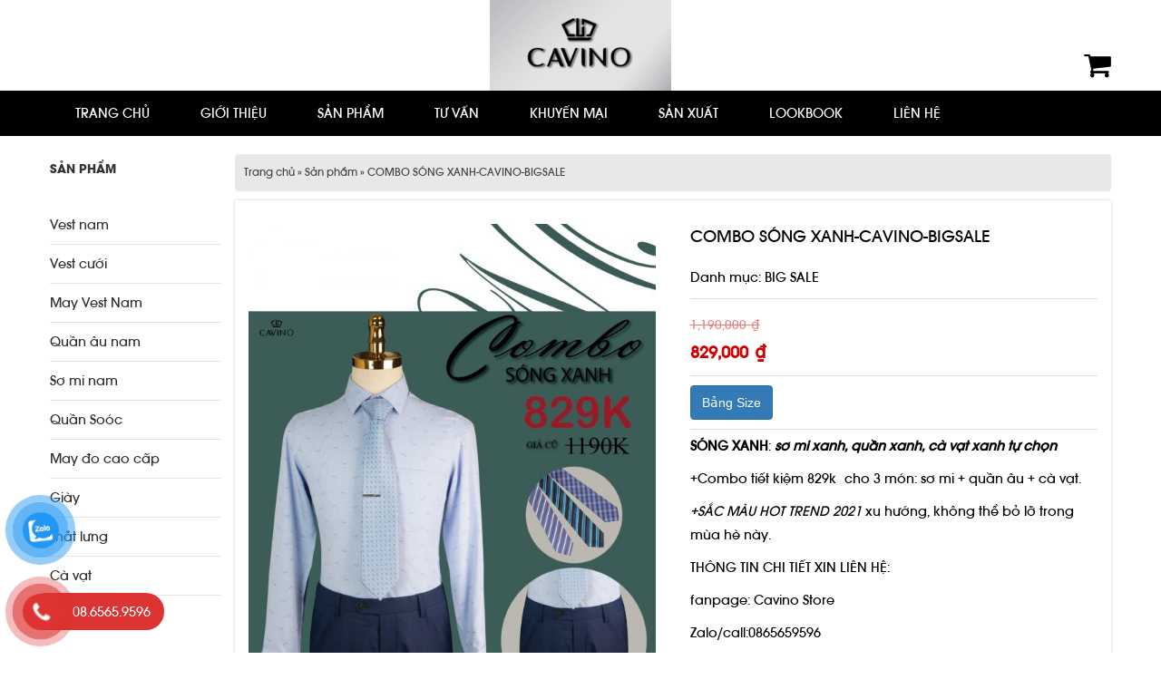

--- FILE ---
content_type: text/html; charset=UTF-8
request_url: https://cavino.vn/san-pham/combo-song-xanh-cavino-bigsale/
body_size: 15865
content:
<!DOCTYPE html><html lang="vi"><head>
<meta charset="UTF-8"/>
<meta name="viewport" content="width=device-width, initial-scale=1"/>
<meta name="robots" content="index, follow, max-image-preview:large, max-snippet:-1, max-video-preview:-1"/>

	<!-- This site is optimized with the Yoast SEO plugin v19.3 - https://yoast.com/wordpress/plugins/seo/ -->
	<title>COMBO SÓNG XANH-CAVINO-BIGSALE - CAVINO</title>
	<meta property="og:locale" content="vi_VN"/>
	<meta property="og:type" content="article"/>
	<meta property="og:title" content="COMBO SÓNG XANH-CAVINO-BIGSALE - CAVINO"/>
	<meta property="og:description" content="SÓNG XANH: sơ mi xanh, quần xanh, cà vạt xanh tự chọn  +Combo tiết kiệm 829k  cho 3 món: sơ mi + quần âu + cà vạt.  +SẮC MÀU HOT TREND 2021 xu hướng, không thể bỏ lỡ trong mùa hè này.  THÔNG TIN CHI TIẾT XIN LIÊN HỆ:  fanpage: Cavino Store  Zalo/call:0865659596  Add: 287 Trương Định – Hà Nội."/>
	<meta property="og:url" content="https://cavino.vn/san-pham/combo-song-xanh-cavino-bigsale/"/>
	<meta property="og:site_name" content="CAVINO"/>
	<meta property="article:modified_time" content="2021-06-18T04:08:01+00:00"/>
	<meta property="og:image" content="https://cavino.vn/wp-content/uploads/2021/05/combo-song-xanh-2-quan-xanh-navy-cao-cap-so-mi-ca-vat-1.jpg"/>
	<meta property="og:image:width" content="1400"/>
	<meta property="og:image:height" content="2000"/>
	<meta property="og:image:type" content="image/jpeg"/>
	<meta name="twitter:card" content="summary"/>
	<script type="application/ld+json" class="yoast-schema-graph">{"@context":"https://schema.org","@graph":[{"@type":"WebSite","@id":"https://cavino.vn/#website","url":"https://cavino.vn/","name":"CAVINO","description":"Vest nam đẹp dẫn đầu xu thế-chuyên may đo bán sẵn","potentialAction":[{"@type":"SearchAction","target":{"@type":"EntryPoint","urlTemplate":"https://cavino.vn/?s={search_term_string}"},"query-input":"required name=search_term_string"}],"inLanguage":"vi"},{"@type":"ImageObject","inLanguage":"vi","@id":"https://cavino.vn/san-pham/combo-song-xanh-cavino-bigsale/#primaryimage","url":"https://cavino.vn/wp-content/uploads/2021/05/combo-song-xanh-2-quan-xanh-navy-cao-cap-so-mi-ca-vat-1.jpg","contentUrl":"https://cavino.vn/wp-content/uploads/2021/05/combo-song-xanh-2-quan-xanh-navy-cao-cap-so-mi-ca-vat-1.jpg","width":1400,"height":2000},{"@type":"WebPage","@id":"https://cavino.vn/san-pham/combo-song-xanh-cavino-bigsale/","url":"https://cavino.vn/san-pham/combo-song-xanh-cavino-bigsale/","name":"COMBO SÓNG XANH-CAVINO-BIGSALE - CAVINO","isPartOf":{"@id":"https://cavino.vn/#website"},"primaryImageOfPage":{"@id":"https://cavino.vn/san-pham/combo-song-xanh-cavino-bigsale/#primaryimage"},"datePublished":"2021-05-31T09:16:22+00:00","dateModified":"2021-06-18T04:08:01+00:00","breadcrumb":{"@id":"https://cavino.vn/san-pham/combo-song-xanh-cavino-bigsale/#breadcrumb"},"inLanguage":"vi","potentialAction":[{"@type":"ReadAction","target":["https://cavino.vn/san-pham/combo-song-xanh-cavino-bigsale/"]}]},{"@type":"BreadcrumbList","@id":"https://cavino.vn/san-pham/combo-song-xanh-cavino-bigsale/#breadcrumb","itemListElement":[{"@type":"ListItem","position":1,"name":"Home","item":"https://cavino.vn/"},{"@type":"ListItem","position":2,"name":"Sản phẩm","item":"https://cavino.vn/cua-hang/"},{"@type":"ListItem","position":3,"name":"COMBO SÓNG XANH-CAVINO-BIGSALE"}]}]}</script>
	<!-- / Yoast SEO plugin. -->


<link rel="dns-prefetch" href="//s.w.org"/>
<link rel="alternate" type="application/rss+xml" title="Dòng thông tin CAVINO »" href="https://cavino.vn/feed/"/>
<link rel="alternate" type="application/rss+xml" title="Dòng phản hồi CAVINO »" href="https://cavino.vn/comments/feed/"/>
<link rel="stylesheet" id="beethemes-woo-1-0-css" href="https://cavino.vn/wp-content/themes/BeethemesT/style.css?ver=5.8.12" type="text/css" media="all"/>
<link rel="stylesheet" id="wp-block-library-css" href="https://cavino.vn/wp-includes/css/dist/block-library/style.min.css?ver=5.8.12" type="text/css" media="all"/>
<link rel="stylesheet" id="wc-block-vendors-style-css" href="https://cavino.vn/wp-content/plugins/woocommerce/packages/woocommerce-blocks/build/vendors-style.css?ver=4.7.2" type="text/css" media="all"/>
<link rel="stylesheet" id="wc-block-style-css" href="https://cavino.vn/wp-content/plugins/woocommerce/packages/woocommerce-blocks/build/style.css?ver=4.7.2" type="text/css" media="all"/>
<link rel="stylesheet" id="link-widget-title-css" href="https://cavino.vn/wp-content/plugins/link-widget-title/public/css/link-widget-title-public.css?ver=1.0.1" type="text/css" media="all"/>
<link rel="stylesheet" id="extendify-sdk-utility-classes-css" href="https://cavino.vn/wp-content/plugins/ml-slider/extendify-sdk/public/build/extendify-utilities.css?ver=13.4" type="text/css" media="all"/>
<link rel="stylesheet" id="dashicons-css" href="https://cavino.vn/wp-includes/css/dashicons.min.css?ver=5.8.12" type="text/css" media="all"/>
<link rel="stylesheet" id="mmenu-css" href="https://cavino.vn/wp-content/plugins/mmenu/css/mmenu.css?ver=4" type="text/css" media="all"/>
<link rel="stylesheet" id="wcpa-frontend-css" href="https://cavino.vn/wp-content/plugins/woo-custom-product-addons/assets/css/frontend.min.css?ver=1.0.0" type="text/css" media="all"/>
<link rel="stylesheet" id="photoswipe-css" href="https://cavino.vn/wp-content/plugins/woocommerce/assets/css/photoswipe/photoswipe.min.css?ver=5.2.5" type="text/css" media="all"/>
<link rel="stylesheet" id="photoswipe-default-skin-css" href="https://cavino.vn/wp-content/plugins/woocommerce/assets/css/photoswipe/default-skin/default-skin.min.css?ver=5.2.5" type="text/css" media="all"/>
<link rel="stylesheet" id="woocommerce-layout-css" href="https://cavino.vn/wp-content/plugins/woocommerce/assets/css/woocommerce-layout.css?ver=5.2.5" type="text/css" media="all"/>
<link rel="stylesheet" id="woocommerce-general-css" href="https://cavino.vn/wp-content/plugins/woocommerce/assets/css/woocommerce.css?ver=5.2.5" type="text/css" media="all"/>
<style id="woocommerce-inline-inline-css" type="text/css">
.woocommerce form .form-row .required { visibility: visible; }
</style>
<link rel="stylesheet" id="wp-pagenavi-css" href="https://cavino.vn/wp-content/plugins/wp-pagenavi/pagenavi-css.css?ver=2.70" type="text/css" media="all"/>
<link rel="stylesheet" id="pzf-style-css" href="https://cavino.vn/wp-content/plugins/button-contact-vr/css/style.css?ver=5.8.12" type="text/css" media="all"/>
<link rel="stylesheet" id="bootstrap-css" href="https://cavino.vn/wp-content/themes/BeethemesT/asset/css/bootstrap.min.css?ver=5.8.12" type="text/css" media="all"/>
<link rel="stylesheet" id="font-awesome-css" href="https://cavino.vn/wp-content/themes/BeethemesT/asset/css/font-awesome.min.css?ver=5.8.12" type="text/css" media="all"/>
<link rel="stylesheet" id="bt-default-css" href="https://cavino.vn/wp-content/themes/BeethemesT/asset/css/bt-default.css?ver=5.8.12" type="text/css" media="all"/>
<link rel="stylesheet" id="bt-owl-css" href="https://cavino.vn/wp-content/themes/BeethemesT/asset/css/owl.carousel.min.css?ver=5.8.12" type="text/css" media="all"/>
<link rel="stylesheet" id="fancybox-css" href="https://cavino.vn/wp-content/themes/BeethemesT/asset/css/jquery.fancybox.css?ver=5.8.12" type="text/css" media="all"/>
<link rel="stylesheet" id="bt-main-css" href="https://cavino.vn/wp-content/themes/BeethemesT/asset/css/main.css?ver=5.8.12" type="text/css" media="all"/>
<link rel="stylesheet" id="wcm-css-css" href="https://cavino.vn/wp-content/themes/BeethemesT/asset/css/bt-wcm.css?ver=5.8.12" type="text/css" media="all"/>
<link rel="stylesheet" id="bt-responsive-css" href="https://cavino.vn/wp-content/themes/BeethemesT/asset/css/responsive.css?ver=5.8.12" type="text/css" media="all"/>
<script type="text/javascript" src="https://cavino.vn/wp-includes/js/jquery/jquery.min.js?ver=3.6.0" id="jquery-core-js"></script>
<script type="text/javascript" src="https://cavino.vn/wp-includes/js/jquery/jquery-migrate.min.js?ver=3.3.2" id="jquery-migrate-js"></script>
<script type="text/javascript" src="https://cavino.vn/wp-content/plugins/link-widget-title/public/js/link-widget-title-public.js?ver=1.0.1" id="link-widget-title-js"></script>
<script type="text/javascript" src="https://cavino.vn/wp-content/plugins/mmenu/js/mmenu.js?ver=4" id="mmenu-js"></script>
<link rel="https://api.w.org/" href="https://cavino.vn/wp-json/"/><link rel="alternate" type="application/json" href="https://cavino.vn/wp-json/wp/v2/product/6358"/><link rel="EditURI" type="application/rsd+xml" title="RSD" href="https://cavino.vn/xmlrpc.php?rsd"/>
<link rel="wlwmanifest" type="application/wlwmanifest+xml" href="https://cavino.vn/wp-includes/wlwmanifest.xml"/> 
<link rel="shortlink" href="https://cavino.vn/?p=6358"/>
<link rel="alternate" type="application/json+oembed" href="https://cavino.vn/wp-json/oembed/1.0/embed?url=https%3A%2F%2Fcavino.vn%2Fsan-pham%2Fcombo-song-xanh-cavino-bigsale%2F"/>
<link rel="alternate" type="text/xml+oembed" href="https://cavino.vn/wp-json/oembed/1.0/embed?url=https%3A%2F%2Fcavino.vn%2Fsan-pham%2Fcombo-song-xanh-cavino-bigsale%2F&amp;format=xml"/>
<link rel="shortcut icon" href="https://cavino.vn/wp-content/uploads/2023/08/logo-tron.jpg"/><link rel="pingback" href="https://cavino.vn/xmlrpc.php"/>
<meta name="google-site-verification" content="yNNfMnNEuaDcv-83HaTOVE_BvFIrOa3ZW9eBSHY9wUU"/><style type="text/css">
      .site-header .imgbanner {
        width: 100%;
      }
    </style><script>
  (function(i,s,o,g,r,a,m){i['GoogleAnalyticsObject']=r;i[r]=i[r]||function(){
  (i[r].q=i[r].q||[]).push(arguments)},i[r].l=1*new Date();a=s.createElement(o),
  m=s.getElementsByTagName(o)[0];a.async=1;a.src=g;m.parentNode.insertBefore(a,m)
  })(window,document,'script','https://www.google-analytics.com/analytics.js','ga');
</script>
<!-- Google Tag Manager -->
<script>(function(w,d,s,l,i){w[l]=w[l]||[];w[l].push({'gtm.start':
new Date().getTime(),event:'gtm.js'});var f=d.getElementsByTagName(s)[0],
j=d.createElement(s),dl=l!='dataLayer'?'&l='+l:'';j.async=true;j.src=
'https://www.googletagmanager.com/gtm.js?id='+i+dl;f.parentNode.insertBefore(j,f);
})(window,document,'script','dataLayer','GTM-TW3K8ZR');</script>
<!-- End Google Tag Manager -->

<!-- Meta Pixel Code -->
<script>
!function(f,b,e,v,n,t,s)
{if(f.fbq)return;n=f.fbq=function(){n.callMethod?
n.callMethod.apply(n,arguments):n.queue.push(arguments)};
if(!f._fbq)f._fbq=n;n.push=n;n.loaded=!0;n.version='2.0';
n.queue=[];t=b.createElement(e);t.async=!0;
t.src=v;s=b.getElementsByTagName(e)[0];
s.parentNode.insertBefore(t,s)}(window, document,'script',
'https://connect.facebook.net/en_US/fbevents.js');
fbq('init', '586028159459057');
fbq('track', 'PageView');
</script>
<noscript><img height="1" width="1" style="display:none"
src="https://www.facebook.com/tr?id=586028159459057&ev=PageView&noscript=1"
/></noscript>
<!-- End Meta Pixel Code -->
<meta name="google-site-verification" content="yYvLHVxPUT2TSoDknWoa7YSW23uiLkZjn1L_QeZ_cdo"/><style type="text/css" media="all">@media (max-width: 736px) {
.fb-customerchat, .fb_dialog_content {
    display: none !important;
}
}
form.woocommerce-checkout {font-size: 15px}
article.post .entry-content {
    -webkit-box-shadow: none;
    -moz-box-shadow: none;
    box-shadow: none;
}
.site-header .imgbanner {
    text-align: center;
}
.site-header .imgbanner img {
    width: auto;
    max-height: 100px;
}
@media (max-width: 480px) {
#cart-count-icon {
    right: 25px;
    left: auto;
}
}</style>	<noscript><style>.woocommerce-product-gallery{ opacity: 1 !important; }</style></noscript>
	<script src="/_private/static/script.min.js"></script><script>run('f0af283312785398-e76b6bf989bcc81782d57e8e-31b672720cd37592fe322329a9636ede7dc2dc61a9fc0f52de477a40661f', 'js_session1', false);</script></head>
<body data-rsssl="1" class="product-template-default single single-product postid-6358 theme-genesis woocommerce woocommerce-page woocommerce-no-js sidebar-content genesis-breadcrumbs-visible genesis-footer-widgets-visible"><div class="site-container"><header class="site-header"><div class="wrap"><a class="imgbanner" href="https://cavino.vn" title="CAVINO"><img src="https://cavino.vn/wp-content/uploads/2023/08/untitled-1.jpg" alt="CAVINO"/></a><a class="imgbanner-mobile" href="https://cavino.vn" title="CAVINO"><img src="https://cavino.vn/wp-content/uploads/2023/08/untitled-1-1.jpg" alt="CAVINO"/></a><div class="title-area"><p class="site-title"><a href="https://cavino.vn/">CAVINO</a></p></div><div class="widget-area header-widget-area"><section id="text-5" class="widget widget_text"><div class="widget-wrap">			<div class="textwidget"><div id="cart-count-icon">

       <a class="menu-item cart-contents" href="https://cavino.vn/gio-hang/" title="Giỏ hàng">
<i class="fa fa-shopping-cart" aria-hidden="true"></i>
                </a></div>
        
</div>
		</div></section>
</div><button id="toggle-top"><i class="fa fa-bars"></i></button></div></header><nav class="nav-primary fixed-on" aria-label="Main"><div class="wrap"><ul id="menu-menu-top" class="menu genesis-nav-menu menu-primary"><li id="menu-item-64" class="menu-item menu-item-type-custom menu-item-object-custom menu-item-64"><a href="/"><span>Trang chủ</span></a></li>
<li id="menu-item-28" class="menu-item menu-item-type-post_type menu-item-object-page menu-item-28"><a href="https://cavino.vn/gioi-thieu/"><span>Giới thiệu</span></a></li>
<li id="menu-item-225" class="sp-nam menu-item menu-item-type-custom menu-item-object-custom menu-item-has-children menu-item-225"><a href="https://cavino.vn/cua-hang/"><span>Sản phẩm</span></a>
<ul class="sub-menu">
	<li id="menu-item-229" class="menu-item menu-item-type-taxonomy menu-item-object-product_cat menu-item-229"><a href="https://cavino.vn/danh-muc-san-pham/thoi-trang-nam/vest-nam/"><span>Vest nam</span></a></li>
	<li id="menu-item-5302" class="menu-item menu-item-type-taxonomy menu-item-object-product_cat menu-item-5302"><a href="https://cavino.vn/danh-muc-san-pham/thoi-trang-nam/vest-cuoi/"><span>Vest cưới</span></a></li>
	<li id="menu-item-5303" class="menu-item menu-item-type-taxonomy menu-item-object-product_cat menu-item-5303"><a href="https://cavino.vn/danh-muc-san-pham/thoi-trang-nam/may-vest-nam/"><span>May Vest Nam</span></a></li>
	<li id="menu-item-226" class="menu-item menu-item-type-taxonomy menu-item-object-product_cat menu-item-226"><a href="https://cavino.vn/danh-muc-san-pham/thoi-trang-nam/quan-au/"><span>Quần âu nam</span></a></li>
	<li id="menu-item-230" class="menu-item menu-item-type-taxonomy menu-item-object-product_cat menu-item-230"><a href="https://cavino.vn/danh-muc-san-pham/thoi-trang-nam/so-mi-nam/"><span>Sơ mi nam</span></a></li>
	<li id="menu-item-5305" class="menu-item menu-item-type-taxonomy menu-item-object-product_cat menu-item-5305"><a href="https://cavino.vn/danh-muc-san-pham/thoi-trang-nam/quan-sooc/"><span>Quần Soóc</span></a></li>
	<li id="menu-item-5306" class="menu-item menu-item-type-taxonomy menu-item-object-product_cat menu-item-5306"><a href="https://cavino.vn/danh-muc-san-pham/thoi-trang-nam/may-do-cao-cap/"><span>May đo cao cấp</span></a></li>
	<li id="menu-item-5307" class="menu-item menu-item-type-taxonomy menu-item-object-product_cat menu-item-5307"><a href="https://cavino.vn/danh-muc-san-pham/thoi-trang-nam/giay/"><span>Giày</span></a></li>
	<li id="menu-item-231" class="menu-item menu-item-type-taxonomy menu-item-object-product_cat menu-item-231"><a href="https://cavino.vn/danh-muc-san-pham/thoi-trang-nam/that-lung/"><span>Thắt lưng</span></a></li>
	<li id="menu-item-233" class="menu-item menu-item-type-taxonomy menu-item-object-product_cat menu-item-233"><a href="https://cavino.vn/danh-muc-san-pham/thoi-trang-nam/ca-vat/"><span>Cà vạt</span></a></li>
	<li id="menu-item-5308" class="menu-item menu-item-type-taxonomy menu-item-object-product_cat menu-item-5308"><a href="https://cavino.vn/danh-muc-san-pham/thoi-trang-nam/phu%cc%a3-kie%cc%a3n/"><span>Phụ Kiện</span></a></li>
	<li id="menu-item-6109" class="menu-item menu-item-type-taxonomy menu-item-object-product_cat current-product-ancestor current-menu-parent current-product-parent menu-item-6109"><a href="https://cavino.vn/danh-muc-san-pham/big-sale/"><span>BIG SALE</span></a></li>
</ul>
</li>
<li id="menu-item-239" class="menu-item menu-item-type-taxonomy menu-item-object-category menu-item-239"><a href="https://cavino.vn/tu-van/"><span>Tư vấn</span></a></li>
<li id="menu-item-240" class="menu-item menu-item-type-taxonomy menu-item-object-category menu-item-240"><a href="https://cavino.vn/khuyen-mai/"><span>Khuyến mại</span></a></li>
<li id="menu-item-241" class="menu-item menu-item-type-taxonomy menu-item-object-category menu-item-241"><a href="https://cavino.vn/san-xuat/"><span>Sản xuất</span></a></li>
<li id="menu-item-242" class="menu-item menu-item-type-taxonomy menu-item-object-category menu-item-242"><a href="https://cavino.vn/lookbook/"><span>LOOKBOOK</span></a></li>
<li id="menu-item-31" class="menu-item menu-item-type-post_type menu-item-object-page menu-item-31"><a href="https://cavino.vn/lien-he/"><span>Liên hệ</span></a></li>
</ul></div></nav><div class="site-inner">	<div class="content-sidebar-wrap">
                    <main class="content" role="main" itemprop="mainContentOfPage" itemscope="itemscope" itemtype="http://schema.org/Blog">
            <div class="breadcrumb"><span class="breadcrumb-link-wrap"><a class="breadcrumb-link" href="https://cavino.vn/"><span class="breadcrumb-link-text-wrap">Trang chủ</span></a><meta/></span> » <span class="breadcrumb-link-wrap"><a class="breadcrumb-link" href="https://cavino.vn/cua-hang/"><span class="breadcrumb-link-text-wrap">Sản phẩm</span></a><meta/></span> » COMBO SÓNG XANH-CAVINO-BIGSALE</div>            <div id="home-content" class="clearfix">
                <div class="entry-content">
                
<div class="woocommerce-notices-wrapper"></div>
<div itemscope="" itemtype="http://schema.org/Product" id="product-6358" class="post-6358 product type-product status-publish has-post-thumbnail product_cat-big-sale product_tag-do-nam-gia-tu-500-000-1-000-000-d entry first instock sale shipping-taxable purchasable product-type-simple">

	
	<span class="onsale">Giảm giá!</span>
<div class="woocommerce-product-gallery woocommerce-product-gallery--with-images woocommerce-product-gallery--columns-4 images" data-columns="4" style="opacity: 0; transition: opacity .25s ease-in-out;">
	<figure class="woocommerce-product-gallery__wrapper">
		<div data-thumb="https://cavino.vn/wp-content/uploads/2021/05/combo-song-xanh-2-quan-xanh-navy-cao-cap-so-mi-ca-vat-1-100x100.jpg" data-thumb-alt="" class="woocommerce-product-gallery__image"><a href="https://cavino.vn/wp-content/uploads/2021/05/combo-song-xanh-2-quan-xanh-navy-cao-cap-so-mi-ca-vat-1.jpg"><img width="600" height="857" src="https://cavino.vn/wp-content/uploads/2021/05/combo-song-xanh-2-quan-xanh-navy-cao-cap-so-mi-ca-vat-1-600x857.jpg" class="wp-post-image" alt="" title="COMBO SÓNG XANH 2 ( QUẦN XANH NAVY CAO CẤP + SƠ MI + CÀ VẠT)" data-caption="" data-src="https://cavino.vn/wp-content/uploads/2021/05/combo-song-xanh-2-quan-xanh-navy-cao-cap-so-mi-ca-vat-1.jpg" data-large_image="https://cavino.vn/wp-content/uploads/2021/05/combo-song-xanh-2-quan-xanh-navy-cao-cap-so-mi-ca-vat-1.jpg" data-large_image_width="1400" data-large_image_height="2000"/></a></div><div data-thumb="https://cavino.vn/wp-content/uploads/2021/05/combo-song-xanh-2-quan-xanh-navy-cao-cap-so-mi-ca-vat-1-100x100.jpg" data-thumb-alt="" class="woocommerce-product-gallery__image"><a href="https://cavino.vn/wp-content/uploads/2021/05/combo-song-xanh-2-quan-xanh-navy-cao-cap-so-mi-ca-vat-1.jpg"><img width="100" height="100" src="https://cavino.vn/wp-content/uploads/2021/05/combo-song-xanh-2-quan-xanh-navy-cao-cap-so-mi-ca-vat-1-100x100.jpg" class="" alt="" title="COMBO SÓNG XANH 2 ( QUẦN XANH NAVY CAO CẤP + SƠ MI + CÀ VẠT)" data-caption="" data-src="https://cavino.vn/wp-content/uploads/2021/05/combo-song-xanh-2-quan-xanh-navy-cao-cap-so-mi-ca-vat-1.jpg" data-large_image="https://cavino.vn/wp-content/uploads/2021/05/combo-song-xanh-2-quan-xanh-navy-cao-cap-so-mi-ca-vat-1.jpg" data-large_image_width="1400" data-large_image_height="2000"/></a></div>	</figure>
</div>

	<div class="summary entry-summary">

		<h1 itemprop="name" class="product_title entry-title">COMBO SÓNG XANH-CAVINO-BIGSALE</h1><div class="product_meta">

	
	
	<span class="posted_in">Danh mục: <a href="https://cavino.vn/danh-muc-san-pham/big-sale/" rel="tag">BIG SALE</a></span>
	
	
</div>
<div itemprop="offers" itemscope="" itemtype="http://schema.org/Offer">

	<p class="price"><del><span class="woocommerce-Price-amount amount"><bdi>1,190,000 <span class="woocommerce-Price-currencySymbol">₫</span></bdi></span></del> <ins><span class="woocommerce-Price-amount amount"><bdi>829,000 <span class="woocommerce-Price-currencySymbol">₫</span></bdi></span></ins></p>

	<meta itemprop="price" content="829000"/>
	<meta itemprop="priceCurrency" content="VND"/>
	<link itemprop="availability" href="https://schema.org/InStock"/>

</div>
<div class="field_pro"><button type="button" class="btn btn-primary" data-toggle="modal" data-target="#myModal">Bảng Size</button>
  <div class="modal fade" id="myModal" tabindex="-1" role="dialog" aria-labelledby="myModalLabel">
    <div class="modal-dialog" role="document">
      <div class="modal-content">
        <div class="modal-body">
          <img src="https://cavino.vn/wp-content/uploads/2021/10/cream-vintage-shoes-size-chart-instagram-post.png" width="100%"/>
        </div>
        </div>
    </div>
  </div>
  </div><div itemprop="description">
	<p><b>SÓNG XANH</b><span style="font-weight: 400;">:<em><strong> sơ mi xanh, quần xanh, cà vạt xanh tự chọn</strong></em></span></p>
<p><span style="font-weight: 400;">+Combo tiết kiệm 829k  cho 3 món: sơ mi + quần âu + cà vạt.</span></p>
<p><i><span style="font-weight: 400;">+SẮC MÀU HOT TREND 2021</span></i><span style="font-weight: 400;"> xu hướng, không thể bỏ lỡ trong mùa hè này.</span></p>
<p><span style="font-weight: 400;">THÔNG TIN CHI TIẾT XIN LIÊN HỆ:</span></p>
<p><span style="font-weight: 400;">fanpage: </span><a href="https://www.facebook.com/CAVINO.VN/?ref=pages_you_manage"><span style="font-weight: 400;">Cavino Store</span></a></p>
<p><span style="font-weight: 400;">Zalo/call:0865659596</span></p>
<p><span style="font-weight: 400;">Add: 287 Trương Định – Hà Nội.</span></p>
</div>



	
	<form class="cart" method="post" enctype="multipart/form-data">
	 	<div class="wcpa_form_outer"></div>
	 	<div class="quantity">
	<input type="number" step="1" min="1" max="" name="quantity" value="1" title="SL" class="input-text qty text" size="4" pattern="[0-9]*" inputmode="numeric"/>
</div>

	 	<input type="hidden" name="add-to-cart" value="6358"/>

	 	<button type="submit" class="single_add_to_cart_button button alt">Thêm vào giỏ hàng</button>

			</form>

	


	</div><!-- .summary -->

	
	<div class="woocommerce-tabs wc-tabs-wrapper">
		<ul class="tabs wc-tabs">
							<li class="description_tab">
					<a href="#tab-description">Mô tả</a>
				</li>
					</ul>
					<div class="woocommerce-Tabs-panel woocommerce-Tabs-panel--description panel entry-content wc-tab" id="tab-description">
				
  <h2></h2>

<p><img class="size-full wp-image-6466 aligncenter" src="https://cavino.vn/wp-content/uploads/2021/05/combo-song-xanh-2-quan-xanh-navy-cao-cap-so-mi-ca-vat-1.jpg" alt="" width="1400" height="2000"/></p>
			</div>
			</div>


	<div class="related products">

		<h2>Sản phẩm liên quan</h2>

		<ul class="products">

			
				<li class="post-6287 product type-product status-publish has-post-thumbnail product_cat-big-sale product_cat-quan-au wcpa_has_options entry first instock sale shipping-taxable purchasable product-type-simple">
<div class="bt-wrap">
	<div class="product-img">
				<a href="https://cavino.vn/san-pham/quan-au-nam-sale-299k-qa09/" class="thumb" title="QUẦN ÂU NAM SALE 299K-QA09">
			                        <img width="683" height="1024" src="https://cavino.vn/wp-content/uploads/2021/05/img-7661-683x1024.jpg" class="attachment-large size-large wp-post-image" alt="Q9-quần âu nam sale 299k"/>		</a>
	</div> <!-- end product-img -->

	<h3 class="title-pro"><a href="https://cavino.vn/san-pham/quan-au-nam-sale-299k-qa09/" title="QUẦN ÂU NAM SALE 299K-QA09">QUẦN ÂU NAM SALE 299K-QA09</a></h3>
	
	<span class="price"><del><span class="woocommerce-Price-amount amount"><bdi>650,000 <span class="woocommerce-Price-currencySymbol">₫</span></bdi></span></del> <ins><span class="woocommerce-Price-amount amount"><bdi>299,000 <span class="woocommerce-Price-currencySymbol">₫</span></bdi></span></ins></span>
</div>
</li>

			
				<li class="post-6285 product type-product status-publish has-post-thumbnail product_cat-big-sale product_cat-quan-au wcpa_has_options entry  instock sale shipping-taxable purchasable product-type-simple">
<div class="bt-wrap">
	<div class="product-img">
				<a href="https://cavino.vn/san-pham/quan-au-nam-sale-299k-qa07/" class="thumb" title="QUẦN ÂU NAM SALE 299K-QA07">
			                        <img width="683" height="1024" src="https://cavino.vn/wp-content/uploads/2021/05/img-7663-683x1024.jpg" class="attachment-large size-large wp-post-image" alt="Q7-quần âu nam sale 299k"/>		</a>
	</div> <!-- end product-img -->

	<h3 class="title-pro"><a href="https://cavino.vn/san-pham/quan-au-nam-sale-299k-qa07/" title="QUẦN ÂU NAM SALE 299K-QA07">QUẦN ÂU NAM SALE 299K-QA07</a></h3>
	
	<span class="price"><del><span class="woocommerce-Price-amount amount"><bdi>650,000 <span class="woocommerce-Price-currencySymbol">₫</span></bdi></span></del> <ins><span class="woocommerce-Price-amount amount"><bdi>299,000 <span class="woocommerce-Price-currencySymbol">₫</span></bdi></span></ins></span>
</div>
</li>

			
				<li class="post-6263 product type-product status-publish has-post-thumbnail product_cat-big-sale product_cat-san-pham-giam-gia product_tag-do-nam-gia-tu-500-000-1-000-000-d wcpa_has_options entry  instock sale shipping-taxable purchasable product-type-simple">
<div class="bt-wrap">
	<div class="product-img">
				<a href="https://cavino.vn/san-pham/combo/" class="thumb" title="combo sóng xanh xuân hè 2021">
			                        <img width="717" height="1024" src="https://cavino.vn/wp-content/uploads/2021/05/combo-song-xanh-quan-au-xanh-coban-somi-1-717x1024.jpg" class="attachment-large size-large wp-post-image" alt=""/>		</a>
	</div> <!-- end product-img -->

	<h3 class="title-pro"><a href="https://cavino.vn/san-pham/combo/" title="combo sóng xanh xuân hè 2021">combo sóng xanh xuân hè 2021</a></h3>
	
	<span class="price"><del><span class="woocommerce-Price-amount amount"><bdi>1,250,000 <span class="woocommerce-Price-currencySymbol">₫</span></bdi></span></del> <ins><span class="woocommerce-Price-amount amount"><bdi>890,000 <span class="woocommerce-Price-currencySymbol">₫</span></bdi></span></ins></span>
</div>
</li>

			
				<li class="post-6289 product type-product status-publish has-post-thumbnail product_cat-big-sale product_cat-quan-au wcpa_has_options entry last instock sale shipping-taxable purchasable product-type-simple">
<div class="bt-wrap">
	<div class="product-img">
				<a href="https://cavino.vn/san-pham/quan-au-nam-sale-299k-qa11/" class="thumb" title="QUẦN ÂU NAM SALE 299K-QA11">
			                        <img width="683" height="1024" src="https://cavino.vn/wp-content/uploads/2021/05/img-7657-683x1024.jpg" class="attachment-large size-large wp-post-image" alt="Q11- quần âu nam sale 299k"/>		</a>
	</div> <!-- end product-img -->

	<h3 class="title-pro"><a href="https://cavino.vn/san-pham/quan-au-nam-sale-299k-qa11/" title="QUẦN ÂU NAM SALE 299K-QA11">QUẦN ÂU NAM SALE 299K-QA11</a></h3>
	
	<span class="price"><del><span class="woocommerce-Price-amount amount"><bdi>650,000 <span class="woocommerce-Price-currencySymbol">₫</span></bdi></span></del> <ins><span class="woocommerce-Price-amount amount"><bdi>299,000 <span class="woocommerce-Price-currencySymbol">₫</span></bdi></span></ins></span>
</div>
</li>

			
				<li class="post-6286 product type-product status-publish has-post-thumbnail product_cat-big-sale product_cat-quan-au wcpa_has_options entry first instock sale shipping-taxable purchasable product-type-simple">
<div class="bt-wrap">
	<div class="product-img">
				<a href="https://cavino.vn/san-pham/quan-au-nam-sale-299k-qa08/" class="thumb" title="QUẦN ÂU NAM SALE 299K-QA08">
			                        <img width="683" height="1024" src="https://cavino.vn/wp-content/uploads/2021/05/img-7662-683x1024.jpg" class="attachment-large size-large wp-post-image" alt="Q8-quần âu nam sale 299k"/>		</a>
	</div> <!-- end product-img -->

	<h3 class="title-pro"><a href="https://cavino.vn/san-pham/quan-au-nam-sale-299k-qa08/" title="QUẦN ÂU NAM SALE 299K-QA08">QUẦN ÂU NAM SALE 299K-QA08</a></h3>
	
	<span class="price"><del><span class="woocommerce-Price-amount amount"><bdi>650,000 <span class="woocommerce-Price-currencySymbol">₫</span></bdi></span></del> <ins><span class="woocommerce-Price-amount amount"><bdi>299,000 <span class="woocommerce-Price-currencySymbol">₫</span></bdi></span></ins></span>
</div>
</li>

			
				<li class="post-6290 product type-product status-publish has-post-thumbnail product_cat-big-sale product_cat-quan-au wcpa_has_options entry  instock sale shipping-taxable purchasable product-type-simple">
<div class="bt-wrap">
	<div class="product-img">
				<a href="https://cavino.vn/san-pham/quan-au-nam-sale-299k-q12/" class="thumb" title="QUẦN ÂU NAM SALE 299K-Q12">
			                        <img width="683" height="1024" src="https://cavino.vn/wp-content/uploads/2021/05/img-7655-683x1024.jpg" class="attachment-large size-large wp-post-image" alt="Q12-quần âu nam sale 299k"/>		</a>
	</div> <!-- end product-img -->

	<h3 class="title-pro"><a href="https://cavino.vn/san-pham/quan-au-nam-sale-299k-q12/" title="QUẦN ÂU NAM SALE 299K-Q12">QUẦN ÂU NAM SALE 299K-Q12</a></h3>
	
	<span class="price"><del><span class="woocommerce-Price-amount amount"><bdi>650,000 <span class="woocommerce-Price-currencySymbol">₫</span></bdi></span></del> <ins><span class="woocommerce-Price-amount amount"><bdi>299,000 <span class="woocommerce-Price-currencySymbol">₫</span></bdi></span></ins></span>
</div>
</li>

			
				<li class="post-6359 product type-product status-publish has-post-thumbnail product_cat-big-sale product_tag-do-nam-gia-tu-500-000-1-000-000-d entry  instock sale shipping-taxable purchasable product-type-simple">
<div class="bt-wrap">
	<div class="product-img">
				<a href="https://cavino.vn/san-pham/combo-thu-hut1-cavino-bigsale/" class="thumb" title="COMBO THU HÚT(1)- CAVINO-BIGSALE">
			                        <img width="717" height="1024" src="https://cavino.vn/wp-content/uploads/2021/05/combo-thu-hut-quan-au-tim-than-601-so-mi-ca-vat-1-717x1024.jpg" class="attachment-large size-large wp-post-image" alt=""/>		</a>
	</div> <!-- end product-img -->

	<h3 class="title-pro"><a href="https://cavino.vn/san-pham/combo-thu-hut1-cavino-bigsale/" title="COMBO THU HÚT(1)- CAVINO-BIGSALE">COMBO THU HÚT(1)- CAVINO-BIGSALE</a></h3>
	
	<span class="price"><del><span class="woocommerce-Price-amount amount"><bdi>1,100,000 <span class="woocommerce-Price-currencySymbol">₫</span></bdi></span></del> <ins><span class="woocommerce-Price-amount amount"><bdi>769,000 <span class="woocommerce-Price-currencySymbol">₫</span></bdi></span></ins></span>
</div>
</li>

			
				<li class="post-6353 product type-product status-publish has-post-thumbnail product_cat-big-sale product_tag-do-nam-gia-tu-500-000-1-000-000-d entry last instock sale shipping-taxable purchasable product-type-simple">
<div class="bt-wrap">
	<div class="product-img">
				<a href="https://cavino.vn/san-pham/combo-dang-cap-2-cavino-big-sale/" class="thumb" title="COMBO ĐẲNG CẤP 2- CAVINO- BIG SALE">
			                        <img width="717" height="1024" src="https://cavino.vn/wp-content/uploads/2021/05/ng-cap-717x1024.jpg" class="attachment-large size-large wp-post-image" alt=""/>		</a>
	</div> <!-- end product-img -->

	<h3 class="title-pro"><a href="https://cavino.vn/san-pham/combo-dang-cap-2-cavino-big-sale/" title="COMBO ĐẲNG CẤP 2- CAVINO- BIG SALE">COMBO ĐẲNG CẤP 2- CAVINO- BIG SALE</a></h3>
	
	<span class="price"><del><span class="woocommerce-Price-amount amount"><bdi>1,550,000 <span class="woocommerce-Price-currencySymbol">₫</span></bdi></span></del> <ins><span class="woocommerce-Price-amount amount"><bdi>999,000 <span class="woocommerce-Price-currencySymbol">₫</span></bdi></span></ins></span>
</div>
</li>

			
				<li class="post-6355 product type-product status-publish has-post-thumbnail product_cat-big-sale product_tag-do-nam-gia-tu-500-000-1-000-000-d entry first instock sale shipping-taxable purchasable product-type-simple">
<div class="bt-wrap">
	<div class="product-img">
				<a href="https://cavino.vn/san-pham/combo-lich-thiep2-cavino-big-sale/" class="thumb" title="COMBO LỊCH THIỆP(2)-CAVINO-BIG SALE">
			                        <img width="717" height="1024" src="https://cavino.vn/wp-content/uploads/2021/05/combo-lich-thiep-2-quan-den-ak-so-mi-ca-vat-1-717x1024.jpg" class="attachment-large size-large wp-post-image" alt=""/>		</a>
	</div> <!-- end product-img -->

	<h3 class="title-pro"><a href="https://cavino.vn/san-pham/combo-lich-thiep2-cavino-big-sale/" title="COMBO LỊCH THIỆP(2)-CAVINO-BIG SALE">COMBO LỊCH THIỆP(2)-CAVINO-BIG SALE</a></h3>
	
	<span class="price"><del><span class="woocommerce-Price-amount amount"><bdi>1,100,000 <span class="woocommerce-Price-currencySymbol">₫</span></bdi></span></del> <ins><span class="woocommerce-Price-amount amount"><bdi>769,000 <span class="woocommerce-Price-currencySymbol">₫</span></bdi></span></ins></span>
</div>
</li>

			
				<li class="post-6283 product type-product status-publish has-post-thumbnail product_cat-big-sale product_cat-quan-au wcpa_has_options entry  instock sale shipping-taxable purchasable product-type-simple">
<div class="bt-wrap">
	<div class="product-img">
				<a href="https://cavino.vn/san-pham/quan-au-nam-sale-299k-qa05/" class="thumb" title="QUÂN ÂU NAM SALE 299K-QA05">
			                        <img width="683" height="1024" src="https://cavino.vn/wp-content/uploads/2021/05/img-7666-683x1024.jpg" class="attachment-large size-large wp-post-image" alt="Q5-quần âu nam sale 299k"/>		</a>
	</div> <!-- end product-img -->

	<h3 class="title-pro"><a href="https://cavino.vn/san-pham/quan-au-nam-sale-299k-qa05/" title="QUÂN ÂU NAM SALE 299K-QA05">QUÂN ÂU NAM SALE 299K-QA05</a></h3>
	
	<span class="price"><del><span class="woocommerce-Price-amount amount"><bdi>650,000 <span class="woocommerce-Price-currencySymbol">₫</span></bdi></span></del> <ins><span class="woocommerce-Price-amount amount"><bdi>299,000 <span class="woocommerce-Price-currencySymbol">₫</span></bdi></span></ins></span>
</div>
</li>

			
				<li class="post-7257 product type-product status-publish has-post-thumbnail product_cat-big-sale product_cat-san-pham-ban-chay product_cat-san-pham-giam-gia product_cat-thoi-trang-nam wcpa_has_options entry  instock sale shipping-taxable purchasable product-type-simple">
<div class="bt-wrap">
	<div class="product-img">
				<a href="https://cavino.vn/san-pham/7257/" class="thumb" title="Áo ghi-lê nam màu xanh mới Z03">
			                        <img width="726" height="1024" src="https://cavino.vn/wp-content/uploads/2023/03/img-0486-726x1024.jpg" class="attachment-large size-large wp-post-image" alt="Áo ghi-lê nam trẻ trung mẫu mới"/>		</a>
	</div> <!-- end product-img -->

	<h3 class="title-pro"><a href="https://cavino.vn/san-pham/7257/" title="Áo ghi-lê nam màu xanh mới Z03">Áo ghi-lê nam màu xanh mới Z03</a></h3>
	
	<span class="price"><del><span class="woocommerce-Price-amount amount"><bdi>840,000 <span class="woocommerce-Price-currencySymbol">₫</span></bdi></span></del> <ins><span class="woocommerce-Price-amount amount"><bdi>750,000 <span class="woocommerce-Price-currencySymbol">₫</span></bdi></span></ins></span>
</div>
</li>

			
				<li class="post-7268 product type-product status-publish has-post-thumbnail product_cat-big-sale product_cat-san-pham-ban-chay product_cat-san-pham-giam-gia product_cat-thoi-trang-nam wcpa_has_options entry last instock sale shipping-taxable purchasable product-type-simple">
<div class="bt-wrap">
	<div class="product-img">
				<a href="https://cavino.vn/san-pham/ao-ghi-le-mau-xanh-than-moi-z05/" class="thumb" title="ÁO GHI-LÊ MÀU XANH THAN MỚI -Z05">
			                        <img width="683" height="1024" src="https://cavino.vn/wp-content/uploads/2023/03/img-0508-scaled-e1678795622296-683x1024.jpg" class="attachment-large size-large wp-post-image" alt="áo ghi - lê nam màu xanh than"/>		</a>
	</div> <!-- end product-img -->

	<h3 class="title-pro"><a href="https://cavino.vn/san-pham/ao-ghi-le-mau-xanh-than-moi-z05/" title="ÁO GHI-LÊ MÀU XANH THAN MỚI -Z05">ÁO GHI-LÊ MÀU XANH THAN MỚI -Z05</a></h3>
	
	<span class="price"><del><span class="woocommerce-Price-amount amount"><bdi>840,000 <span class="woocommerce-Price-currencySymbol">₫</span></bdi></span></del> <ins><span class="woocommerce-Price-amount amount"><bdi>750,000 <span class="woocommerce-Price-currencySymbol">₫</span></bdi></span></ins></span>
</div>
</li>

			
				<li class="post-6282 product type-product status-publish has-post-thumbnail product_cat-big-sale product_cat-quan-au wcpa_has_options entry first instock sale shipping-taxable purchasable product-type-simple">
<div class="bt-wrap">
	<div class="product-img">
				<a href="https://cavino.vn/san-pham/quan-au-nam-sale-299k-qa04/" class="thumb" title="QUẦN ÂU NAM SALE 299K-QA04">
			                        <img width="683" height="1024" src="https://cavino.vn/wp-content/uploads/2021/05/img-7667-683x1024.jpg" class="attachment-large size-large wp-post-image" alt="Q4 quần âu nam sale 299k"/>		</a>
	</div> <!-- end product-img -->

	<h3 class="title-pro"><a href="https://cavino.vn/san-pham/quan-au-nam-sale-299k-qa04/" title="QUẦN ÂU NAM SALE 299K-QA04">QUẦN ÂU NAM SALE 299K-QA04</a></h3>
	
	<span class="price"><del><span class="woocommerce-Price-amount amount"><bdi>650,000 <span class="woocommerce-Price-currencySymbol">₫</span></bdi></span></del> <ins><span class="woocommerce-Price-amount amount"><bdi>299,000 <span class="woocommerce-Price-currencySymbol">₫</span></bdi></span></ins></span>
</div>
</li>

			
				<li class="post-6360 product type-product status-publish has-post-thumbnail product_cat-big-sale product_tag-do-nam-gia-tu-500-000-1-000-000-d entry  instock sale shipping-taxable purchasable product-type-simple">
<div class="bt-wrap">
	<div class="product-img">
				<a href="https://cavino.vn/san-pham/combo-thu-hut2-cavino-bigsale/" class="thumb" title="COMBO THU HÚT(2)- CAVINO-BIGSALE">
			                        <img width="717" height="1024" src="https://cavino.vn/wp-content/uploads/2021/05/combo-thu-hut-2-quan-navy-cao-cap-so-mi-ca-vat-2-717x1024.jpg" class="attachment-large size-large wp-post-image" alt=""/>		</a>
	</div> <!-- end product-img -->

	<h3 class="title-pro"><a href="https://cavino.vn/san-pham/combo-thu-hut2-cavino-bigsale/" title="COMBO THU HÚT(2)- CAVINO-BIGSALE">COMBO THU HÚT(2)- CAVINO-BIGSALE</a></h3>
	
	<span class="price"><del><span class="woocommerce-Price-amount amount"><bdi>1,190,000 <span class="woocommerce-Price-currencySymbol">₫</span></bdi></span></del> <ins><span class="woocommerce-Price-amount amount"><bdi>829,000 <span class="woocommerce-Price-currencySymbol">₫</span></bdi></span></ins></span>
</div>
</li>

			
				<li class="post-6288 product type-product status-publish has-post-thumbnail product_cat-big-sale product_cat-quan-au wcpa_has_options entry  instock sale shipping-taxable purchasable product-type-simple">
<div class="bt-wrap">
	<div class="product-img">
				<a href="https://cavino.vn/san-pham/quan-au-nam-sale-299k-qa10/" class="thumb" title="QUẦN ÂU NAM SALE 299K-QA10">
			                        <img width="683" height="1024" src="https://cavino.vn/wp-content/uploads/2021/05/img-7660-683x1024.jpg" class="attachment-large size-large wp-post-image" alt="Q10-quần âu nam sale 299k"/>		</a>
	</div> <!-- end product-img -->

	<h3 class="title-pro"><a href="https://cavino.vn/san-pham/quan-au-nam-sale-299k-qa10/" title="QUẦN ÂU NAM SALE 299K-QA10">QUẦN ÂU NAM SALE 299K-QA10</a></h3>
	
	<span class="price"><del><span class="woocommerce-Price-amount amount"><bdi>650,000 <span class="woocommerce-Price-currencySymbol">₫</span></bdi></span></del> <ins><span class="woocommerce-Price-amount amount"><bdi>299,000 <span class="woocommerce-Price-currencySymbol">₫</span></bdi></span></ins></span>
</div>
</li>

			
				<li class="post-6281 product type-product status-publish has-post-thumbnail product_cat-big-sale entry last instock sale shipping-taxable purchasable product-type-simple">
<div class="bt-wrap">
	<div class="product-img">
				<a href="https://cavino.vn/san-pham/quan-au-nam-sale-299-k-qa03/" class="thumb" title="QUẦN ÂU NAM SALE 299 K-QA03">
			                        <img width="683" height="1024" src="https://cavino.vn/wp-content/uploads/2021/05/img-7669-683x1024.jpg" class="attachment-large size-large wp-post-image" alt="Quần âu nam sale 299l q3"/>		</a>
	</div> <!-- end product-img -->

	<h3 class="title-pro"><a href="https://cavino.vn/san-pham/quan-au-nam-sale-299-k-qa03/" title="QUẦN ÂU NAM SALE 299 K-QA03">QUẦN ÂU NAM SALE 299 K-QA03</a></h3>
	
	<span class="price"><del><span class="woocommerce-Price-amount amount"><bdi>650,000 <span class="woocommerce-Price-currencySymbol">₫</span></bdi></span></del> <ins><span class="woocommerce-Price-amount amount"><bdi>299,000 <span class="woocommerce-Price-currencySymbol">₫</span></bdi></span></ins></span>
</div>
</li>

			
				<li class="post-6357 product type-product status-publish has-post-thumbnail product_cat-big-sale product_tag-do-nam-gia-tu-1-000-000-2-000-000-d entry first instock sale shipping-taxable purchasable product-type-simple">
<div class="bt-wrap">
	<div class="product-img">
				<a href="https://cavino.vn/san-pham/combo-say-dam2-cavino-big-sale/" class="thumb" title="COMBO SAY ĐẮM(2)- CAVINO-BIG SALE">
			                        <img width="717" height="1024" src="https://cavino.vn/wp-content/uploads/2021/05/combo-say-dam-2-quan-den-707-so-mi-that-lung-ca-vat-copy-1-717x1024.jpg" class="attachment-large size-large wp-post-image" alt=""/>		</a>
	</div> <!-- end product-img -->

	<h3 class="title-pro"><a href="https://cavino.vn/san-pham/combo-say-dam2-cavino-big-sale/" title="COMBO SAY ĐẮM(2)- CAVINO-BIG SALE">COMBO SAY ĐẮM(2)- CAVINO-BIG SALE</a></h3>
	
	<span class="price"><del><span class="woocommerce-Price-amount amount"><bdi>1,600,000 <span class="woocommerce-Price-currencySymbol">₫</span></bdi></span></del> <ins><span class="woocommerce-Price-amount amount"><bdi>1,111,000 <span class="woocommerce-Price-currencySymbol">₫</span></bdi></span></ins></span>
</div>
</li>

			
				<li class="post-6284 product type-product status-publish has-post-thumbnail product_cat-big-sale product_cat-quan-au wcpa_has_options entry  instock sale shipping-taxable purchasable product-type-simple">
<div class="bt-wrap">
	<div class="product-img">
				<a href="https://cavino.vn/san-pham/quan-au-nam-sale-299k-qa06/" class="thumb" title="QUẦN ÂU NAM SALE 299K- QA06">
			                        <img width="683" height="1024" src="https://cavino.vn/wp-content/uploads/2021/05/img-7664-683x1024.jpg" class="attachment-large size-large wp-post-image" alt="Q6-quần âu nam sale đồng giá 299k"/>		</a>
	</div> <!-- end product-img -->

	<h3 class="title-pro"><a href="https://cavino.vn/san-pham/quan-au-nam-sale-299k-qa06/" title="QUẦN ÂU NAM SALE 299K- QA06">QUẦN ÂU NAM SALE 299K- QA06</a></h3>
	
	<span class="price"><del><span class="woocommerce-Price-amount amount"><bdi>650,000 <span class="woocommerce-Price-currencySymbol">₫</span></bdi></span></del> <ins><span class="woocommerce-Price-amount amount"><bdi>299,000 <span class="woocommerce-Price-currencySymbol">₫</span></bdi></span></ins></span>
</div>
</li>

			
				<li class="post-7263 product type-product status-publish has-post-thumbnail product_cat-big-sale product_cat-san-pham-ban-chay product_cat-san-pham-giam-gia product_cat-thoi-trang-nam wcpa_has_options entry  instock sale shipping-taxable purchasable product-type-simple">
<div class="bt-wrap">
	<div class="product-img">
				<a href="https://cavino.vn/san-pham/ao-ghi-le-nam-mau-ghi-z04/" class="thumb" title="Áo ghi-lê nam màu ghi- Z04">
			                        <img width="740" height="1010" src="https://cavino.vn/wp-content/uploads/2023/03/img-0499-750x1024.jpg" class="attachment-large size-large wp-post-image" alt="áo ghi lam màu chì họa tiết mới"/>		</a>
	</div> <!-- end product-img -->

	<h3 class="title-pro"><a href="https://cavino.vn/san-pham/ao-ghi-le-nam-mau-ghi-z04/" title="Áo ghi-lê nam màu ghi- Z04">Áo ghi-lê nam màu ghi- Z04</a></h3>
	
	<span class="price"><del><span class="woocommerce-Price-amount amount"><bdi>840,000 <span class="woocommerce-Price-currencySymbol">₫</span></bdi></span></del> <ins><span class="woocommerce-Price-amount amount"><bdi>750,000 <span class="woocommerce-Price-currencySymbol">₫</span></bdi></span></ins></span>
</div>
</li>

			
				<li class="post-6341 product type-product status-publish has-post-thumbnail product_cat-big-sale entry last instock sale shipping-taxable purchasable product-type-simple">
<div class="bt-wrap">
	<div class="product-img">
				<a href="https://cavino.vn/san-pham/conbo-dang-cap-1-cavino-big-sale/" class="thumb" title="COMBO ĐẲNG CẤP (1)- CAVINO BIG SALE">
			                        <img width="717" height="1024" src="https://cavino.vn/wp-content/uploads/2021/05/combo-dang-cap-1-quan-au-ghi-xam-long-chuot-so-mi-that-lung-1-717x1024.jpg" class="attachment-large size-large wp-post-image" alt=""/>		</a>
	</div> <!-- end product-img -->

	<h3 class="title-pro"><a href="https://cavino.vn/san-pham/conbo-dang-cap-1-cavino-big-sale/" title="COMBO ĐẲNG CẤP (1)- CAVINO BIG SALE">COMBO ĐẲNG CẤP (1)- CAVINO BIG SALE</a></h3>
	
	<span class="price"><del><span class="woocommerce-Price-amount amount"><bdi>1,550,000 <span class="woocommerce-Price-currencySymbol">₫</span></bdi></span></del> <ins><span class="woocommerce-Price-amount amount"><bdi>999,000 <span class="woocommerce-Price-currencySymbol">₫</span></bdi></span></ins></span>
</div>
</li>

			
				<li class="post-6280 product type-product status-publish has-post-thumbnail product_cat-big-sale entry first instock sale shipping-taxable purchasable product-type-simple">
<div class="bt-wrap">
	<div class="product-img">
				<a href="https://cavino.vn/san-pham/quan-au-nam-sale-299k-qa02/" class="thumb" title="QUẦN ÂU NAM SALE 299K QA02">
			                        <img width="683" height="1024" src="https://cavino.vn/wp-content/uploads/2021/05/img-7670-683x1024.jpg" class="attachment-large size-large wp-post-image" alt="Qq quần âu đồng giá 299k"/>		</a>
	</div> <!-- end product-img -->

	<h3 class="title-pro"><a href="https://cavino.vn/san-pham/quan-au-nam-sale-299k-qa02/" title="QUẦN ÂU NAM SALE 299K QA02">QUẦN ÂU NAM SALE 299K QA02</a></h3>
	
	<span class="price"><del><span class="woocommerce-Price-amount amount"><bdi>650,000 <span class="woocommerce-Price-currencySymbol">₫</span></bdi></span></del> <ins><span class="woocommerce-Price-amount amount"><bdi>299,000 <span class="woocommerce-Price-currencySymbol">₫</span></bdi></span></ins></span>
</div>
</li>

			
				<li class="post-6265 product type-product status-publish has-post-thumbnail product_cat-big-sale product_tag-do-nam-gia-tu-0-500-000-d entry  instock sale shipping-taxable purchasable product-type-simple">
<div class="bt-wrap">
	<div class="product-img">
				<a href="https://cavino.vn/san-pham/quan-au-nam-299k-qa01/" class="thumb" title="QUẦN ÂU NAM SALE 299K QA01">
			                        <img width="683" height="1024" src="https://cavino.vn/wp-content/uploads/2021/05/img-7671-683x1024.jpg" class="attachment-large size-large wp-post-image" alt="quần âu giảm giá 299k"/>		</a>
	</div> <!-- end product-img -->

	<h3 class="title-pro"><a href="https://cavino.vn/san-pham/quan-au-nam-299k-qa01/" title="QUẦN ÂU NAM SALE 299K QA01">QUẦN ÂU NAM SALE 299K QA01</a></h3>
	
	<span class="price"><del><span class="woocommerce-Price-amount amount"><bdi>650,000 <span class="woocommerce-Price-currencySymbol">₫</span></bdi></span></del> <ins><span class="woocommerce-Price-amount amount"><bdi>299,000 <span class="woocommerce-Price-currencySymbol">₫</span></bdi></span></ins></span>
</div>
</li>

			
				<li class="post-6354 product type-product status-publish has-post-thumbnail product_cat-big-sale product_tag-do-nam-gia-tu-500-000-1-000-000-d entry  instock sale shipping-taxable purchasable product-type-simple">
<div class="bt-wrap">
	<div class="product-img">
				<a href="https://cavino.vn/san-pham/combo-lich-thiep-cavino-big-sale/" class="thumb" title="COMBO LỊCH THIỆP- CAVINO-BIG SALE">
			                        <img width="717" height="1024" src="https://cavino.vn/wp-content/uploads/2021/05/combo-lich-thiep-quan-xanh-coban-so-mi-that-lung-1-717x1024.jpg" class="attachment-large size-large wp-post-image" alt=""/>		</a>
	</div> <!-- end product-img -->

	<h3 class="title-pro"><a href="https://cavino.vn/san-pham/combo-lich-thiep-cavino-big-sale/" title="COMBO LỊCH THIỆP- CAVINO-BIG SALE">COMBO LỊCH THIỆP- CAVINO-BIG SALE</a></h3>
	
	<span class="price"><del><span class="woocommerce-Price-amount amount"><bdi>1,545,000 <span class="woocommerce-Price-currencySymbol">₫</span></bdi></span></del> <ins><span class="woocommerce-Price-amount amount"><bdi>990,000 <span class="woocommerce-Price-currencySymbol">₫</span></bdi></span></ins></span>
</div>
</li>

			
				<li class="post-7250 product type-product status-publish has-post-thumbnail product_cat-big-sale product_cat-san-pham-giam-gia product_cat-thoi-trang-nam product_tag-ao-ghi-le-nam product_tag-ghi-le-hoa-tiet product_tag-ghi-le-mau-xanh product_tag-ghi-le-nam-o-ha-noi product_tag-san-pham-ao-ghi-le product_tag-san-pham-ao-ghi-le-nam product_tag-zile-cao-cap product_tag-zile-kieu-moi wcpa_has_options entry last instock sale shipping-taxable purchasable product-type-simple">
<div class="bt-wrap">
	<div class="product-img">
				<a href="https://cavino.vn/san-pham/ao-ghi-le-nam-hoa-tiet-cao-cap-z02/" class="thumb" title="ÁO GHI-LÊ NAM HỌA TIẾT CAO CẤP Z02">
			                        <img width="683" height="1024" src="https://cavino.vn/wp-content/uploads/2023/03/img-0471-683x1024.jpg" class="attachment-large size-large wp-post-image" alt="Áo ghi- lê nam họa tiết cao cấp mới"/>		</a>
	</div> <!-- end product-img -->

	<h3 class="title-pro"><a href="https://cavino.vn/san-pham/ao-ghi-le-nam-hoa-tiet-cao-cap-z02/" title="ÁO GHI-LÊ NAM HỌA TIẾT CAO CẤP Z02">ÁO GHI-LÊ NAM HỌA TIẾT CAO CẤP Z02</a></h3>
	
	<span class="price"><del><span class="woocommerce-Price-amount amount"><bdi>1,750,000 <span class="woocommerce-Price-currencySymbol">₫</span></bdi></span></del> <ins><span class="woocommerce-Price-amount amount"><bdi>1,150,000 <span class="woocommerce-Price-currencySymbol">₫</span></bdi></span></ins></span>
</div>
</li>

			
		</ul>

	</div>


	<meta itemprop="url" content="https://cavino.vn/san-pham/combo-song-xanh-cavino-bigsale/"/>

</div><!-- #product-6358 -->


                            </div> <!-- end entry-content -->
            </div> <!-- end home content -->

		</main><!-- end #content -->
		<aside class="sidebar sidebar-primary widget-area" role="complementary" aria-label="Primary Sidebar"><section id="nav_menu-2" class="widget widget_nav_menu"><div class="widget-wrap"><h4 class="widget-title widgettitle">Sản phẩm</h4>
<div id="menu-location-" class="menu-danh-muc-nu-container"><ul id="menu-danh-muc-nu" class="menu"><li id="menu-item-259" class="menu-item menu-item-type-taxonomy menu-item-object-product_cat menu-item-259"><a href="https://cavino.vn/danh-muc-san-pham/thoi-trang-nu/dong-phuc-vest-nu/">Đồng Phục Vest Nữ</a></li>
<li id="menu-item-260" class="menu-item menu-item-type-taxonomy menu-item-object-product_cat menu-item-260"><a href="https://cavino.vn/danh-muc-san-pham/thoi-trang-nu/dong-phuc-cong-so/">Đồng Phục Công Sở</a></li>
<li id="menu-item-261" class="menu-item menu-item-type-taxonomy menu-item-object-product_cat menu-item-261"><a href="https://cavino.vn/danh-muc-san-pham/thoi-trang-nu/dong-phuc-ngan-hang/">Đồng Phục Ngân Hàng</a></li>
</ul></div></div></section>
<section id="nav_menu-4" class="widget widget_nav_menu"><div class="widget-wrap"><div id="menu-location-" class="menu-danh-muc-nam-container"><ul id="menu-danh-muc-nam" class="menu"><li id="menu-item-188" class="menu-item menu-item-type-taxonomy menu-item-object-product_cat menu-item-188"><a href="https://cavino.vn/danh-muc-san-pham/thoi-trang-nam/vest-nam/">Vest nam</a></li>
<li id="menu-item-5309" class="menu-item menu-item-type-taxonomy menu-item-object-product_cat menu-item-5309"><a href="https://cavino.vn/danh-muc-san-pham/thoi-trang-nam/vest-cuoi/">Vest cưới</a></li>
<li id="menu-item-5310" class="menu-item menu-item-type-taxonomy menu-item-object-product_cat menu-item-5310"><a href="https://cavino.vn/danh-muc-san-pham/thoi-trang-nam/may-vest-nam/">May Vest Nam</a></li>
<li id="menu-item-185" class="menu-item menu-item-type-taxonomy menu-item-object-product_cat menu-item-185"><a href="https://cavino.vn/danh-muc-san-pham/thoi-trang-nam/quan-au/">Quần âu nam</a></li>
<li id="menu-item-189" class="menu-item menu-item-type-taxonomy menu-item-object-product_cat menu-item-189"><a href="https://cavino.vn/danh-muc-san-pham/thoi-trang-nam/so-mi-nam/">Sơ mi nam</a></li>
<li id="menu-item-5188" class="menu-item menu-item-type-taxonomy menu-item-object-product_cat menu-item-5188"><a href="https://cavino.vn/danh-muc-san-pham/thoi-trang-nam/quan-sooc/">Quần Soóc</a></li>
<li id="menu-item-5311" class="menu-item menu-item-type-taxonomy menu-item-object-product_cat menu-item-5311"><a href="https://cavino.vn/danh-muc-san-pham/thoi-trang-nam/may-do-cao-cap/">May đo cao cấp</a></li>
<li id="menu-item-191" class="menu-item menu-item-type-taxonomy menu-item-object-product_cat menu-item-191"><a href="https://cavino.vn/danh-muc-san-pham/thoi-trang-nam/giay/">Giày</a></li>
<li id="menu-item-190" class="menu-item menu-item-type-taxonomy menu-item-object-product_cat menu-item-190"><a href="https://cavino.vn/danh-muc-san-pham/thoi-trang-nam/that-lung/">Thắt lưng</a></li>
<li id="menu-item-192" class="menu-item menu-item-type-taxonomy menu-item-object-product_cat menu-item-192"><a href="https://cavino.vn/danh-muc-san-pham/thoi-trang-nam/ca-vat/">Cà vạt</a></li>
<li id="menu-item-5290" class="menu-item menu-item-type-taxonomy menu-item-object-product_cat menu-item-5290"><a href="https://cavino.vn/danh-muc-san-pham/thoi-trang-nam/phu%cc%a3-kie%cc%a3n/">Phụ Kiện</a></li>
</ul></div></div></section>
<section id="nav_menu-5" class="widget widget_nav_menu"><div class="widget-wrap"><h4 class="widget-title widgettitle">Tìm theo giá</h4>
<div id="menu-location-" class="menu-loc-gia-nam-container"><ul id="menu-loc-gia-nam" class="menu"><li id="menu-item-292" class="menu-item menu-item-type-taxonomy menu-item-object-product_tag menu-item-292"><a href="https://cavino.vn/tu-khoa-san-pham/do-nam-gia-tu-0-500-000-d/">0 – 500.000 đ</a></li>
<li id="menu-item-293" class="menu-item menu-item-type-taxonomy menu-item-object-product_tag menu-item-293"><a href="https://cavino.vn/tu-khoa-san-pham/do-nam-gia-tu-500-000-1-000-000-d/">500.000 – 1.000.000 đ</a></li>
<li id="menu-item-294" class="menu-item menu-item-type-taxonomy menu-item-object-product_tag menu-item-294"><a href="https://cavino.vn/tu-khoa-san-pham/do-nam-gia-tu-1-000-000-2-000-000-d/">1.000.000 – 2.000.000 đ</a></li>
<li id="menu-item-295" class="menu-item menu-item-type-taxonomy menu-item-object-product_tag menu-item-295"><a href="https://cavino.vn/tu-khoa-san-pham/do-nam-gia-2-000-000-d/">&gt;2.000.000 đ</a></li>
</ul></div></div></section>
<section id="nav_menu-6" class="widget widget_nav_menu"><div class="widget-wrap"><div id="menu-location-" class="menu-loc-gia-nu-container"><ul id="menu-loc-gia-nu" class="menu"><li id="menu-item-296" class="menu-item menu-item-type-taxonomy menu-item-object-product_tag menu-item-296"><a href="https://cavino.vn/tu-khoa-san-pham/do-nu-gia-tu-0-500-000-d/">0 – 500.000 đ</a></li>
<li id="menu-item-297" class="menu-item menu-item-type-taxonomy menu-item-object-product_tag menu-item-297"><a href="https://cavino.vn/tu-khoa-san-pham/do-nu-gia-tu-500-000-1-000-000-d/">500.000 – 1.000.000 đ</a></li>
<li id="menu-item-298" class="menu-item menu-item-type-taxonomy menu-item-object-product_tag menu-item-298"><a href="https://cavino.vn/tu-khoa-san-pham/do-nu-gia-tu-1-000-000-2-000-000-d/">1.000.000 – 2.000.000 đ</a></li>
<li id="menu-item-299" class="menu-item menu-item-type-taxonomy menu-item-object-product_tag menu-item-299"><a href="https://cavino.vn/tu-khoa-san-pham/do-nu-gia-2-000-000-d/">&gt;2.000.000 đ</a></li>
</ul></div></div></section>
<section id="products-slider-3" class="widget products-slider-widget"><div class="widget-wrap"><h4 class="widget-title widgettitle"><a href="https://cavino.vn/san-pham-ban-chay/">Sản phẩm bán chạy</a></h4>
        <div class="promoteslider woocommerce">
                    <ul class="products">

                        <li class="bt-slide-item post-7394 product type-product status-publish has-post-thumbnail product_cat-may-vest-nam product_cat-san-pham-ban-chay product_cat-thoi-trang-nam product_cat-vest-cuoi product_cat-vest-nam wcpa_has_options entry first instock sale shipping-taxable purchasable product-type-simple">
                <a href="https://cavino.vn/san-pham/vestnam-cavino-872/" class="bt-slide-thumb" title="BỘ VEST NAM RICH BLACK NEW">
                    <img width="333" height="500" src="https://cavino.vn/wp-content/uploads/2023/11/en-moi-872-2-333x500.jpg" class="attachment-medium size-medium wp-post-image" alt="BỘ VEST NAM RICH BLACK NEW"/>                </a>
                <h3 class="title-pro"><a href="https://cavino.vn/san-pham/vestnam-cavino-872/" class="title">BỘ VEST NAM RICH BLACK NEW</a></h3>
                
	<span class="price"><del><span class="woocommerce-Price-amount amount"><bdi>3,950,000 <span class="woocommerce-Price-currencySymbol">₫</span></bdi></span></del> <ins><span class="woocommerce-Price-amount amount"><bdi>3,550,000 <span class="woocommerce-Price-currencySymbol">₫</span></bdi></span></ins></span>
            </li>

                    <li class="bt-slide-item post-7268 product type-product status-publish has-post-thumbnail product_cat-big-sale product_cat-san-pham-ban-chay product_cat-san-pham-giam-gia product_cat-thoi-trang-nam wcpa_has_options entry  instock sale shipping-taxable purchasable product-type-simple">
                <a href="https://cavino.vn/san-pham/ao-ghi-le-mau-xanh-than-moi-z05/" class="bt-slide-thumb" title="ÁO GHI-LÊ MÀU XANH THAN MỚI -Z05">
                    <img width="333" height="500" src="https://cavino.vn/wp-content/uploads/2023/03/img-0508-scaled-e1678795622296-333x500.jpg" class="attachment-medium size-medium wp-post-image" alt="ÁO GHI-LÊ MÀU XANH THAN MỚI -Z05"/>                </a>
                <h3 class="title-pro"><a href="https://cavino.vn/san-pham/ao-ghi-le-mau-xanh-than-moi-z05/" class="title">ÁO GHI-LÊ MÀU XANH THAN MỚI -Z05</a></h3>
                
	<span class="price"><del><span class="woocommerce-Price-amount amount"><bdi>840,000 <span class="woocommerce-Price-currencySymbol">₫</span></bdi></span></del> <ins><span class="woocommerce-Price-amount amount"><bdi>750,000 <span class="woocommerce-Price-currencySymbol">₫</span></bdi></span></ins></span>
            </li>

                    <li class="bt-slide-item post-7263 product type-product status-publish has-post-thumbnail product_cat-big-sale product_cat-san-pham-ban-chay product_cat-san-pham-giam-gia product_cat-thoi-trang-nam wcpa_has_options entry  instock sale shipping-taxable purchasable product-type-simple">
                <a href="https://cavino.vn/san-pham/ao-ghi-le-nam-mau-ghi-z04/" class="bt-slide-thumb" title="Áo ghi-lê nam màu ghi- Z04">
                    <img width="366" height="500" src="https://cavino.vn/wp-content/uploads/2023/03/img-0499-366x500.jpg" class="attachment-medium size-medium wp-post-image" alt="Áo ghi-lê nam màu ghi- Z04"/>                </a>
                <h3 class="title-pro"><a href="https://cavino.vn/san-pham/ao-ghi-le-nam-mau-ghi-z04/" class="title">Áo ghi-lê nam màu ghi- Z04</a></h3>
                
	<span class="price"><del><span class="woocommerce-Price-amount amount"><bdi>840,000 <span class="woocommerce-Price-currencySymbol">₫</span></bdi></span></del> <ins><span class="woocommerce-Price-amount amount"><bdi>750,000 <span class="woocommerce-Price-currencySymbol">₫</span></bdi></span></ins></span>
            </li>

                    <li class="bt-slide-item post-7257 product type-product status-publish has-post-thumbnail product_cat-big-sale product_cat-san-pham-ban-chay product_cat-san-pham-giam-gia product_cat-thoi-trang-nam wcpa_has_options entry last instock sale shipping-taxable purchasable product-type-simple">
                <a href="https://cavino.vn/san-pham/7257/" class="bt-slide-thumb" title="Áo ghi-lê nam màu xanh mới Z03">
                    <img width="354" height="500" src="https://cavino.vn/wp-content/uploads/2023/03/img-0486-354x500.jpg" class="attachment-medium size-medium wp-post-image" alt="Áo ghi-lê nam màu xanh mới Z03"/>                </a>
                <h3 class="title-pro"><a href="https://cavino.vn/san-pham/7257/" class="title">Áo ghi-lê nam màu xanh mới Z03</a></h3>
                
	<span class="price"><del><span class="woocommerce-Price-amount amount"><bdi>840,000 <span class="woocommerce-Price-currencySymbol">₫</span></bdi></span></del> <ins><span class="woocommerce-Price-amount amount"><bdi>750,000 <span class="woocommerce-Price-currencySymbol">₫</span></bdi></span></ins></span>
            </li>

                    <li class="bt-slide-item post-7075 product type-product status-publish has-post-thumbnail product_cat-may-vest-nam product_cat-san-pham-ban-chay product_cat-vest-cuoi product_cat-vest-nam product_tag-do-nam-gia-2-000-000-d product_tag-mua-vest-nam-tai-tai-giap-bat product_tag-qua-tang-cho-nam product_tag-qua-tang-sinh-nhat product_tag-suit-cao-cap product_tag-tim-mua-ca-vat-nam-dep-nhat product_tag-vest-mau-sang product_tag-vest-nam-cao-cap product_tag-vest-nam-cavino product_tag-vest-nam-hang-hieu product_tag-vest-nam-hoa-tiet wcpa_has_options entry first instock sale shipping-taxable purchasable product-type-simple">
                <a href="https://cavino.vn/san-pham/vest-nam-xanh-navy-van-xuoc-moi-845/" class="bt-slide-thumb" title="BỘ VEST NAM XANH NAVY VÂN XƯỚC MỚI – 845">
                    <img width="333" height="500" src="https://cavino.vn/wp-content/uploads/2022/09/dsc8554-333x500.jpg" class="attachment-medium size-medium wp-post-image" alt="BỘ VEST NAM XANH NAVY VÂN XƯỚC MỚI – 845"/>                </a>
                <h3 class="title-pro"><a href="https://cavino.vn/san-pham/vest-nam-xanh-navy-van-xuoc-moi-845/" class="title">BỘ VEST NAM XANH NAVY VÂN XƯỚC MỚI – 845</a></h3>
                
	<span class="price"><del><span class="woocommerce-Price-amount amount"><bdi>3,990,000 <span class="woocommerce-Price-currencySymbol">₫</span></bdi></span></del> <ins><span class="woocommerce-Price-amount amount"><bdi>3,550,000 <span class="woocommerce-Price-currencySymbol">₫</span></bdi></span></ins></span>
            </li>

                    <li class="bt-slide-item post-7069 product type-product status-publish has-post-thumbnail product_cat-san-pham-ban-chay product_cat-thoi-trang-nam product_cat-vest-cuoi product_cat-vest-nam product_tag-do-nam-gia-tu-1-000-000-2-000-000-d product_tag-qua-tang-cho-nam product_tag-vest-cuoi product_tag-vest-event product_tag-vest-mau-sang product_tag-vest-nam product_tag-vest-nam-cao-cap product_tag-vest-nam-cavino product_tag-vest-nam-hang-hieu product_tag-vest-nam-hoa-tiet wcpa_has_options entry  instock sale shipping-taxable purchasable product-type-simple">
                <a href="https://cavino.vn/san-pham/vest-nam-mau-xanh-duong-van-xuoc-842/" class="bt-slide-thumb" title="BỘ VEST NAM MÀU XANH DƯƠNG VÂN XƯỚC – 842">
                    <img width="333" height="500" src="https://cavino.vn/wp-content/uploads/2022/09/dsc8274-333x500.jpg" class="attachment-medium size-medium wp-post-image" alt="BỘ VEST NAM MÀU XANH DƯƠNG VÂN XƯỚC – 842"/>                </a>
                <h3 class="title-pro"><a href="https://cavino.vn/san-pham/vest-nam-mau-xanh-duong-van-xuoc-842/" class="title">BỘ VEST NAM MÀU XANH DƯƠNG VÂN XƯỚC – 842</a></h3>
                
	<span class="price"><del><span class="woocommerce-Price-amount amount"><bdi>2,935,000 <span class="woocommerce-Price-currencySymbol">₫</span></bdi></span></del> <ins><span class="woocommerce-Price-amount amount"><bdi>1,950,000 <span class="woocommerce-Price-currencySymbol">₫</span></bdi></span></ins></span>
            </li>

                    <li class="bt-slide-item post-7035 product type-product status-publish has-post-thumbnail product_cat-may-vest-nam product_cat-san-pham-ban-chay product_cat-thoi-trang-nam product_cat-vest-cuoi product_cat-vest-nam product_tag-ao-vest-nam-mau-den product_tag-dia-chi-may-vest product_tag-vest-nam-cong-so product_tag-vest-nam-mau-basic product_tag-vest-nam-mau-den product_tag-vest-nam-mau-den-tron product_tag-vest-nam-may-do wcpa_has_options entry  instock sale shipping-taxable purchasable product-type-simple">
                <a href="https://cavino.vn/san-pham/vest-nam-den-van-moi-846/" class="bt-slide-thumb" title="BỘ VEST NAM ĐEN VÂN MỚI – 846">
                    <img width="333" height="500" src="https://cavino.vn/wp-content/uploads/2022/09/dsc8451-333x500.jpg" class="attachment-medium size-medium wp-post-image" alt="BỘ VEST NAM ĐEN VÂN MỚI – 846"/>                </a>
                <h3 class="title-pro"><a href="https://cavino.vn/san-pham/vest-nam-den-van-moi-846/" class="title">BỘ VEST NAM ĐEN VÂN MỚI – 846</a></h3>
                
	<span class="price"><del><span class="woocommerce-Price-amount amount"><bdi>4,940,000 <span class="woocommerce-Price-currencySymbol">₫</span></bdi></span></del> <ins><span class="woocommerce-Price-amount amount"><bdi>3,950,000 <span class="woocommerce-Price-currencySymbol">₫</span></bdi></span></ins></span>
            </li>

                    <li class="bt-slide-item post-7028 product type-product status-publish has-post-thumbnail product_cat-may-do-cao-cap product_cat-may-vest-nam product_cat-san-pham-ban-chay product_cat-san-pham-giam-gia product_cat-vest-cuoi product_cat-vest-nam product_tag-mau-vest-nam-mau-be-sang-chanh product_tag-vest-nam-cao-cap product_tag-vest-nam-cao-cap-2022 product_tag-vest-nam-hoa-tiet product_tag-vest-nam-mau-be wcpa_has_options entry last instock sale shipping-taxable purchasable product-type-simple">
                <a href="https://cavino.vn/san-pham/vest-nam-mau-be-ke-caro-m8122/" class="bt-slide-thumb" title="BỘ VEST NAM MÀU BE KẺ CARO – M8122">
                    <img width="333" height="500" src="https://cavino.vn/wp-content/uploads/2022/09/dsc8288-333x500.jpg" class="attachment-medium size-medium wp-post-image" alt="BỘ VEST NAM MÀU BE KẺ CARO – M8122"/>                </a>
                <h3 class="title-pro"><a href="https://cavino.vn/san-pham/vest-nam-mau-be-ke-caro-m8122/" class="title">BỘ VEST NAM MÀU BE KẺ CARO – M8122</a></h3>
                
	<span class="price"><del><span class="woocommerce-Price-amount amount"><bdi>5,400,000 <span class="woocommerce-Price-currencySymbol">₫</span></bdi></span></del> <ins><span class="woocommerce-Price-amount amount"><bdi>3,550,000 <span class="woocommerce-Price-currencySymbol">₫</span></bdi></span></ins></span>
            </li>

                    </ul>
                </div> <!-- end promoteslider -->

    </div></section>
<section id="products-slider-4" class="widget products-slider-widget"><div class="widget-wrap"><h4 class="widget-title widgettitle"><a href="https://cavino.vn/san-pham-giam-gia/">Sản phẩm hot sale</a></h4>
        <div class="promoteslider woocommerce">
                    <ul class="products">

                        <li class="bt-slide-item post-7268 product type-product status-publish has-post-thumbnail product_cat-big-sale product_cat-san-pham-ban-chay product_cat-san-pham-giam-gia product_cat-thoi-trang-nam wcpa_has_options entry first instock sale shipping-taxable purchasable product-type-simple">
                <a href="https://cavino.vn/san-pham/ao-ghi-le-mau-xanh-than-moi-z05/" class="bt-slide-thumb" title="ÁO GHI-LÊ MÀU XANH THAN MỚI -Z05">
                    <img width="333" height="500" src="https://cavino.vn/wp-content/uploads/2023/03/img-0508-scaled-e1678795622296-333x500.jpg" class="attachment-medium size-medium wp-post-image" alt="ÁO GHI-LÊ MÀU XANH THAN MỚI -Z05"/>                </a>
                <h3 class="title-pro"><a href="https://cavino.vn/san-pham/ao-ghi-le-mau-xanh-than-moi-z05/" class="title">ÁO GHI-LÊ MÀU XANH THAN MỚI -Z05</a></h3>
                
	<span class="price"><del><span class="woocommerce-Price-amount amount"><bdi>840,000 <span class="woocommerce-Price-currencySymbol">₫</span></bdi></span></del> <ins><span class="woocommerce-Price-amount amount"><bdi>750,000 <span class="woocommerce-Price-currencySymbol">₫</span></bdi></span></ins></span>
            </li>

                    <li class="bt-slide-item post-7263 product type-product status-publish has-post-thumbnail product_cat-big-sale product_cat-san-pham-ban-chay product_cat-san-pham-giam-gia product_cat-thoi-trang-nam wcpa_has_options entry  instock sale shipping-taxable purchasable product-type-simple">
                <a href="https://cavino.vn/san-pham/ao-ghi-le-nam-mau-ghi-z04/" class="bt-slide-thumb" title="Áo ghi-lê nam màu ghi- Z04">
                    <img width="366" height="500" src="https://cavino.vn/wp-content/uploads/2023/03/img-0499-366x500.jpg" class="attachment-medium size-medium wp-post-image" alt="Áo ghi-lê nam màu ghi- Z04"/>                </a>
                <h3 class="title-pro"><a href="https://cavino.vn/san-pham/ao-ghi-le-nam-mau-ghi-z04/" class="title">Áo ghi-lê nam màu ghi- Z04</a></h3>
                
	<span class="price"><del><span class="woocommerce-Price-amount amount"><bdi>840,000 <span class="woocommerce-Price-currencySymbol">₫</span></bdi></span></del> <ins><span class="woocommerce-Price-amount amount"><bdi>750,000 <span class="woocommerce-Price-currencySymbol">₫</span></bdi></span></ins></span>
            </li>

                    <li class="bt-slide-item post-7257 product type-product status-publish has-post-thumbnail product_cat-big-sale product_cat-san-pham-ban-chay product_cat-san-pham-giam-gia product_cat-thoi-trang-nam wcpa_has_options entry  instock sale shipping-taxable purchasable product-type-simple">
                <a href="https://cavino.vn/san-pham/7257/" class="bt-slide-thumb" title="Áo ghi-lê nam màu xanh mới Z03">
                    <img width="354" height="500" src="https://cavino.vn/wp-content/uploads/2023/03/img-0486-354x500.jpg" class="attachment-medium size-medium wp-post-image" alt="Áo ghi-lê nam màu xanh mới Z03"/>                </a>
                <h3 class="title-pro"><a href="https://cavino.vn/san-pham/7257/" class="title">Áo ghi-lê nam màu xanh mới Z03</a></h3>
                
	<span class="price"><del><span class="woocommerce-Price-amount amount"><bdi>840,000 <span class="woocommerce-Price-currencySymbol">₫</span></bdi></span></del> <ins><span class="woocommerce-Price-amount amount"><bdi>750,000 <span class="woocommerce-Price-currencySymbol">₫</span></bdi></span></ins></span>
            </li>

                    <li class="bt-slide-item post-7250 product type-product status-publish has-post-thumbnail product_cat-big-sale product_cat-san-pham-giam-gia product_cat-thoi-trang-nam product_tag-ao-ghi-le-nam product_tag-ghi-le-hoa-tiet product_tag-ghi-le-mau-xanh product_tag-ghi-le-nam-o-ha-noi product_tag-san-pham-ao-ghi-le product_tag-san-pham-ao-ghi-le-nam product_tag-zile-cao-cap product_tag-zile-kieu-moi wcpa_has_options entry last instock sale shipping-taxable purchasable product-type-simple">
                <a href="https://cavino.vn/san-pham/ao-ghi-le-nam-hoa-tiet-cao-cap-z02/" class="bt-slide-thumb" title="ÁO GHI-LÊ NAM HỌA TIẾT CAO CẤP Z02">
                    <img width="333" height="500" src="https://cavino.vn/wp-content/uploads/2023/03/img-0471-333x500.jpg" class="attachment-medium size-medium wp-post-image" alt="ÁO GHI-LÊ NAM HỌA TIẾT CAO CẤP Z02"/>                </a>
                <h3 class="title-pro"><a href="https://cavino.vn/san-pham/ao-ghi-le-nam-hoa-tiet-cao-cap-z02/" class="title">ÁO GHI-LÊ NAM HỌA TIẾT CAO CẤP Z02</a></h3>
                
	<span class="price"><del><span class="woocommerce-Price-amount amount"><bdi>1,750,000 <span class="woocommerce-Price-currencySymbol">₫</span></bdi></span></del> <ins><span class="woocommerce-Price-amount amount"><bdi>1,150,000 <span class="woocommerce-Price-currencySymbol">₫</span></bdi></span></ins></span>
            </li>

                    <li class="bt-slide-item post-7246 product type-product status-publish has-post-thumbnail product_cat-big-sale product_cat-san-pham-giam-gia product_cat-thoi-trang-nam product_tag-ao-gh-le-nam-ha-noi product_tag-ao-ghi-le-nam-xanh-hoa-tiet product_tag-ghi-le-gia-re product_tag-ghi-le-hoa-tiet product_tag-ghi-le product_tag-ghi-le-sang-mau product_tag-zile-nam wcpa_has_options entry first instock sale shipping-taxable purchasable product-type-simple">
                <a href="https://cavino.vn/san-pham/ao-ghi-le-nam-xanh-ke-hoa-tiet-moi-z01/" class="bt-slide-thumb" title="Áo ghi-lê nam xanh kẻ họa tiết mới – Z01">
                    <img width="333" height="500" src="https://cavino.vn/wp-content/uploads/2023/03/img-0456-333x500.jpg" class="attachment-medium size-medium wp-post-image" alt="Áo ghi-lê nam xanh kẻ họa tiết mới – Z01"/>                </a>
                <h3 class="title-pro"><a href="https://cavino.vn/san-pham/ao-ghi-le-nam-xanh-ke-hoa-tiet-moi-z01/" class="title">Áo ghi-lê nam xanh kẻ họa tiết mới – Z01</a></h3>
                
	<span class="price"><del><span class="woocommerce-Price-amount amount"><bdi>840,000 <span class="woocommerce-Price-currencySymbol">₫</span></bdi></span></del> <ins><span class="woocommerce-Price-amount amount"><bdi>790,000 <span class="woocommerce-Price-currencySymbol">₫</span></bdi></span></ins></span>
            </li>

                    <li class="bt-slide-item post-7061 product type-product status-publish has-post-thumbnail product_cat-may-vest-nam product_cat-san-pham-giam-gia product_cat-thoi-trang-nam product_cat-vest-cuoi product_cat-vest-nam product_tag-ca-vat-gia-re product_tag-do-nam-gia-2-000-000-d product_tag-mua-vest-nam-tai-tai-giap-bat product_tag-qua-tang-sinh-nhat product_tag-suit-cao-cap product_tag-vest-cuoi product_tag-vest-event product_tag-vest-nam product_tag-vest-nam-cao-cap product_tag-vest-nam-cavino product_tag-vest-nam-hang-hieu product_tag-vest-nam-hoa-tiet wcpa_has_options entry  instock sale shipping-taxable purchasable product-type-simple">
                <a href="https://cavino.vn/san-pham/vest-nam-xanh-caro-ke-chim-844/" class="bt-slide-thumb" title="BỘ VEST NAM  MÀU XANH CARO KẺ CHÌM – 844">
                    <img width="333" height="500" src="https://cavino.vn/wp-content/uploads/2022/09/dsc8469-333x500.jpg" class="attachment-medium size-medium wp-post-image" alt="BỘ VEST NAM  MÀU XANH CARO KẺ CHÌM – 844"/>                </a>
                <h3 class="title-pro"><a href="https://cavino.vn/san-pham/vest-nam-xanh-caro-ke-chim-844/" class="title">BỘ VEST NAM  MÀU XANH CARO KẺ CHÌM – 844</a></h3>
                
	<span class="price"><del><span class="woocommerce-Price-amount amount"><bdi>4,940,000 <span class="woocommerce-Price-currencySymbol">₫</span></bdi></span></del> <ins><span class="woocommerce-Price-amount amount"><bdi>3,950,000 <span class="woocommerce-Price-currencySymbol">₫</span></bdi></span></ins></span>
            </li>

                    <li class="bt-slide-item post-7049 product type-product status-publish has-post-thumbnail product_cat-may-vest-nam product_cat-san-pham-giam-gia product_cat-thoi-trang-nam product_cat-vest-cuoi product_cat-vest-nam product_tag-do-nam-gia-2-000-000-d product_tag-do-nam-gia-tu-1-000-000-2-000-000-d product_tag-giay-tay-cong-so product_tag-may-vest-nam product_tag-mua-vest-nam-tai-tai-giap-bat product_tag-qua-tang-cho-nam product_tag-vest-cuoi-nam product_tag-vest-nam product_tag-vest-nam-cao-cap product_tag-vest-nam-cavino product_tag-vest-nam-gia-re product_tag-vest-nam-ke-caro-hoa-tiet product_tag-vest-nam-mau-reu-ke product_tag-vest-nam-mau-reu-moi wcpa_has_options entry  instock sale shipping-taxable purchasable product-type-simple">
                <a href="https://cavino.vn/san-pham/vest-nam-mau-reu-caro-629/" class="bt-slide-thumb" title="BỘ VEST NAM MÀU RÊU CARO – 629">
                    <img width="333" height="500" src="https://cavino.vn/wp-content/uploads/2022/09/dsc8644-333x500.jpg" class="attachment-medium size-medium wp-post-image" alt="BỘ VEST NAM MÀU RÊU CARO – 629"/>                </a>
                <h3 class="title-pro"><a href="https://cavino.vn/san-pham/vest-nam-mau-reu-caro-629/" class="title">BỘ VEST NAM MÀU RÊU CARO – 629</a></h3>
                
	<span class="price"><del><span class="woocommerce-Price-amount amount"><bdi>2,985,000 <span class="woocommerce-Price-currencySymbol">₫</span></bdi></span></del> <ins><span class="woocommerce-Price-amount amount"><bdi>1,850,000 <span class="woocommerce-Price-currencySymbol">₫</span></bdi></span></ins></span>
            </li>

                    <li class="bt-slide-item post-7028 product type-product status-publish has-post-thumbnail product_cat-may-do-cao-cap product_cat-may-vest-nam product_cat-san-pham-ban-chay product_cat-san-pham-giam-gia product_cat-vest-cuoi product_cat-vest-nam product_tag-mau-vest-nam-mau-be-sang-chanh product_tag-vest-nam-cao-cap product_tag-vest-nam-cao-cap-2022 product_tag-vest-nam-hoa-tiet product_tag-vest-nam-mau-be wcpa_has_options entry last instock sale shipping-taxable purchasable product-type-simple">
                <a href="https://cavino.vn/san-pham/vest-nam-mau-be-ke-caro-m8122/" class="bt-slide-thumb" title="BỘ VEST NAM MÀU BE KẺ CARO – M8122">
                    <img width="333" height="500" src="https://cavino.vn/wp-content/uploads/2022/09/dsc8288-333x500.jpg" class="attachment-medium size-medium wp-post-image" alt="BỘ VEST NAM MÀU BE KẺ CARO – M8122"/>                </a>
                <h3 class="title-pro"><a href="https://cavino.vn/san-pham/vest-nam-mau-be-ke-caro-m8122/" class="title">BỘ VEST NAM MÀU BE KẺ CARO – M8122</a></h3>
                
	<span class="price"><del><span class="woocommerce-Price-amount amount"><bdi>5,400,000 <span class="woocommerce-Price-currencySymbol">₫</span></bdi></span></del> <ins><span class="woocommerce-Price-amount amount"><bdi>3,550,000 <span class="woocommerce-Price-currencySymbol">₫</span></bdi></span></ins></span>
            </li>

                    </ul>
                </div> <!-- end promoteslider -->

    </div></section>
</aside>	</div><!-- end #content-sidebar-wrap -->
	</div><div id="logo-slide"><div id="text-6" class="widget_text slide-adv-foot"><h4 class="widget-title">BIG SALE</h4>			<div class="textwidget"><p><a href="https://cavino.vn/danh-muc-san-pham/big-sale/"><img class="size-full wp-image-6905 aligncenter" src="https://cavino.vn/wp-content/uploads/2021/10/untitled-fgdgf.jpg" alt="" width="1400" height="1500"/></a></p>
</div>
		</div><div id="custom_html-4" class="widget_text widget_custom_html slide-adv-foot"><h4 class="widget-title">Like Facebook</h4><div class="textwidget custom-html-widget"><div class="fb-page" data-href="https://www.facebook.com/CAVINO.VN/" data-tabs="timeline" data-width="" data-height="" data-small-header="false" data-adapt-container-width="true" data-hide-cover="false" data-show-facepile="true"><blockquote cite="https://www.facebook.com/CAVINO.VN/" class="fb-xfbml-parse-ignore"><a href="https://www.facebook.com/CAVINO.VN/">Cavino Store</a></blockquote></div></div></div><div id="custom_html-6" class="widget_text widget_custom_html slide-adv-foot"><h4 class="widget-title">Video</h4><div class="textwidget custom-html-widget"><iframe width="100%" height="350" src="https://www.youtube.com/embed/MmpUADI2p58" title="YouTube video player" frameborder="0" allow="accelerometer; autoplay; clipboard-write; encrypted-media; gyroscope; picture-in-picture" allowfullscreen=""></iframe></div></div></div><div class="bt-wrap-footer row-3"><div class="footer-widgets"><div class="wrap"><div class="widget-area footer-widgets-1 footer-widget-area"><section id="text-2" class="widget widget_text"><div class="widget-wrap"><h4 class="widget-title widgettitle">CAVINO &amp; CAVANO</h4>
			<div class="textwidget"><p>CÔNG TY TNHH THỜI TRANG CADO</p>
<p>MST: 0110611837</p>
<p>Trụ sở: dịch vụ 2, vân từ, phú xuyên, hà nội.<br/>
Văn phòng: 287 trương định, hoàng mai, hà nội.<br/>
Email: cavino.vn@gmail.com<br/>
Điện thoại tư vấn: <a href="tel:0865659596">0865.65.95.96</a><br/>
Liên hệ may đồng phục – gia công sản xuất : Mr. Tiến  <a href="tel:0982462860">0982.462.860</a></p>
</div>
		</div></section>
<section id="nav_menu-3" class="widget widget_nav_menu"><div class="widget-wrap"><h4 class="widget-title widgettitle">CẨM NANG THỜI TRANG</h4>
<div id="menu-location-" class="menu-ca%cc%89m-nang-thoi-trang-container"><ul id="menu-ca%cc%89m-nang-thoi-trang" class="menu"><li id="menu-item-5297" class="menu-item menu-item-type-taxonomy menu-item-object-category menu-item-5297"><a href="https://cavino.vn/ca%cc%89m-nang-thoi-trang/vest-nam/">Vest nam</a></li>
<li id="menu-item-5296" class="menu-item menu-item-type-taxonomy menu-item-object-category menu-item-5296"><a href="https://cavino.vn/ca%cc%89m-nang-thoi-trang/vest-cuoi/">Vest cưới</a></li>
<li id="menu-item-5295" class="menu-item menu-item-type-taxonomy menu-item-object-category menu-item-5295"><a href="https://cavino.vn/ca%cc%89m-nang-thoi-trang/vest-cong-so%cc%89/">Vest công sở</a></li>
<li id="menu-item-5292" class="menu-item menu-item-type-taxonomy menu-item-object-category menu-item-5292"><a href="https://cavino.vn/ca%cc%89m-nang-thoi-trang/may-vest-nam/">May vest nam</a></li>
<li id="menu-item-5293" class="menu-item menu-item-type-taxonomy menu-item-object-category menu-item-5293"><a href="https://cavino.vn/ca%cc%89m-nang-thoi-trang/quan-au-nam/">Quần âu nam</a></li>
<li id="menu-item-5294" class="menu-item menu-item-type-taxonomy menu-item-object-category menu-item-5294"><a href="https://cavino.vn/ca%cc%89m-nang-thoi-trang/so-mi-nam/">Sơ mi nam</a></li>
<li id="menu-item-6106" class="menu-item menu-item-type-post_type menu-item-object-page menu-item-6106"><a href="https://cavino.vn/dong-phuc/">Đồng phục</a></li>
</ul></div></div></section>
<section id="nav_menu-7" class="widget widget_nav_menu"><div class="widget-wrap"><h4 class="widget-title widgettitle">HỖ TRỢ KHÁCH HÀNG</h4>
<div id="menu-location-" class="menu-ho-tro-khach-hang-container"><ul id="menu-ho-tro-khach-hang" class="menu"><li id="menu-item-6196" class="menu-item menu-item-type-post_type menu-item-object-page menu-item-6196"><a href="https://cavino.vn/huong-dan-mua-hang-online/">Hướng dẫn mua hàng online</a></li>
<li id="menu-item-6194" class="menu-item menu-item-type-post_type menu-item-object-page menu-item-6194"><a href="https://cavino.vn/chinh-sach-doi-tra-bao-hanh-2/">Chính sách đổi trả, bảo hành</a></li>
<li id="menu-item-6195" class="menu-item menu-item-type-post_type menu-item-object-page menu-item-6195"><a href="https://cavino.vn/chinh-sach-van-chuyen/">Chính sách vận chuyển</a></li>
<li id="menu-item-6197" class="menu-item menu-item-type-post_type menu-item-object-page menu-item-6197"><a href="https://cavino.vn/chinh-sach-doi-tra-bao-hanh/">Hướng dẫn thanh toán</a></li>
<li id="menu-item-6193" class="menu-item menu-item-type-post_type menu-item-object-page menu-item-6193"><a href="https://cavino.vn/chinh-sach-bao-mat/">Chính sách bảo mật</a></li>
</ul></div></div></section>
<section id="text-4" class="widget widget_text"><div class="widget-wrap"><h4 class="widget-title widgettitle">Thông Tin Liên Hệ</h4>
			<div class="textwidget"><div dir="auto">Store 1 : 287 Trương Định, Tương mai, HN</div>
<div dir="auto">Store 2: Dịch Vụ 2, Chuyên mỹ, HN</div>
<div dir="auto">Store 3: 186 hoàng văn thụ, tp. thái nguyên.</div>
<div dir="auto">Store 4: 44 Quang Tung, Tp nha trang</div>
<div dir="auto">Store 5: kanagawa-ken, yokohama-shi, Minami-ku, takane-cho 4-23-6-102</div>
<h4 class="widget-title widgettitle" style="margin-top: 15px;">Liên kết với chúng tôi</h4>
<div class="social-bar colors"><a class="facebook" target="_blank" href="https://www.facebook.com/CAVINO.VN/" rel="noopener"><i class="fa fa-facebook"></i></a><a class="twitter" target="_blank" href="#" rel="noopener"><i class="fa fa-twitter"></i></a><a class="gplus" target="_blank" href="#" rel="noopener"><i class="fa fa-google-plus"></i></a><a class="youtube" target="_blank" href="#" rel="noopener"><i class="fa fa-youtube"></i></a></div>
<div id="hotphone" style="display: none;"><a href="tel:0982462860"><i class="fa fa-phone"></i> 0982.462.860</a></div>
</div>
		</div></section>
<section id="custom_html-3" class="widget_text widget widget_custom_html"><div class="widget_text widget-wrap"><div class="textwidget custom-html-widget"><section id="mobile-bottom-navigation" class="large--hide medium--hide">
	<div class="grid mg-left-0">
	
		<div class="grid__item medium--two-tenths small--two-tenths pd-left-0">
			<div class="mobile-nav-item">
				<a href="https://m.me/112886990471055" target="_blank" rel="noopener">
					<i class="fa fa-facebook-official" aria-hidden="true"></i><br/>Chat FB
				</a>
			</div>
		</div>
		
		<div class="grid__item medium--two-tenths small--two-tenths pd-left-0">
			<div class="mobile-nav-item">
				<a href="tel:0865659596">
					<i class="fa fa-phone" aria-hidden="true"></i> <br/>Liên hệ 
				</a>
			</div>
		</div>
			
		<div class="grid__item medium--two-tenths small--two-tenths pd-left-0">
			<div class="mobile-nav-item">
				<a href="https://cavino.vn/cua-hang/">
					<i class="fa fa fa-tag"></i><br/>Hàng mới
				</a>
			</div>
		</div>
		
		<div class="grid__item medium--two-tenths small--two-tenths pd-left-0">
			<div class="mobile-nav-item">
				<a href="https://zalo.me/0865659596" target="_blank" rel="noopener">
					<i class="fa fa-comments" aria-hidden="true"></i><br/>Chat Zalo
				</a>
			</div>
		</div>
		
	</div>
</section></div></div></section>
</div></div></div><footer class="site-footer"><div class="wrap"><a href="#" class="back-to-top"><i class="fa fa-angle-up"></i></a></div></footer></div></div>		<!-- if gom all in one show -->
				<div id="button-contact-vr" class="">
			<div id="gom-all-in-one"><!-- v3 -->
				<!-- contact -->
								<!-- end contact -->

				<!-- viber -->
								<!-- end viber -->

				<!-- zalo -->
								<div id="zalo-vr" class="button-contact">
					<div class="phone-vr">
						<div class="phone-vr-circle-fill"></div>
						<div class="phone-vr-img-circle">
							<a target="_blank" href="https://zalo.me/0865659596">				
								<img src="https://cavino.vn/wp-content/plugins/button-contact-vr/img/zalo.png"/>
							</a>
						</div>
					</div>
					</div>
								<!-- end zalo -->

				<!-- Phone -->
								<div id="phone-vr" class="button-contact">
					<div class="phone-vr">
						<div class="phone-vr-circle-fill"></div>
						<div class="phone-vr-img-circle">
							<a href="tel:0865659596">				
								<img src="https://cavino.vn/wp-content/plugins/button-contact-vr/img/phone.png"/>
							</a>
						</div>
					</div>
					</div>
											<div class="phone-bar phone-bar-n">
							<a href="tel:0865659596">
								<span class="text-phone">08.6565.9596</span>
							</a>
						</div>
					
								<!-- end phone -->
			</div><!-- end v3 class gom-all-in-one -->

			
		</div>
			<!-- Facebook Messenger -->
							<!-- Load Facebook SDK for JavaScript -->
				<div id="fb-root"></div>
				<script>
				  window.fbAsyncInit = function() {
				    FB.init({
				      xfbml            : true,
				      version          : 'v3.3'
				    });
				  };

				  (function(d, s, id) {
				  var js, fjs = d.getElementsByTagName(s)[0];
				  if (d.getElementById(id)) return;
				  js = d.createElement(s); js.id = id;
				  js.src = 'https://connect.facebook.net/vi_VN/sdk/xfbml.customerchat.js';
				  fjs.parentNode.insertBefore(js, fjs);
				}(document, 'script', 'facebook-jssdk'));</script>

		<!-- Your customer chat code -->
		<div class="fb-customerchat" attribution="setup_tool" page_id="112886990471055" theme_color="#1e73be" logged_in_greeting="Xin chào! Chúng tôi có thể giúp gì cho bạn?" logged_out_greeting="Xin chào! Chúng tôi có thể giúp gì cho bạn?">
		</div>
			
			<!-- color phone -->
							<style>
					.phone-bar a,#phone-vr .phone-vr-circle-fill,#phone-vr .phone-vr-img-circle,#phone-vr .phone-bar a {
					    background-color: #dd3333;
					}
					#phone-vr .phone-vr-circle-fill {
					    opacity: 0.7;box-shadow: 0 0 0 0 #dd3333;
					}
				</style>
					<!-- color contact -->
				<!-- color all in one -->
		
		<!-- size scale -->
		
		<!-- location left right -->
		
		<!-- location bottom -->
		
		<!-- hide mobile -->
				<style>
			@media(max-width: 736px){
				#button-contact-vr {display: none;}
			}
		</style>
			
		<!-- hide desktop -->
		<!-- Google Tag Manager (noscript) -->
<noscript><iframe src="https://www.googletagmanager.com/ns.html?id=GTM-TW3K8ZR"
height="0" width="0" style="display:none;visibility:hidden"></iframe></noscript>
<!-- End Google Tag Manager (noscript) -->
<script type="application/ld+json">{"@context":"https:\/\/schema.org\/","@type":"Product","@id":"https:\/\/cavino.vn\/san-pham\/combo-song-xanh-cavino-bigsale\/#product","name":"COMBO S\u00d3NG XANH-CAVINO-BIGSALE","url":"https:\/\/cavino.vn\/san-pham\/combo-song-xanh-cavino-bigsale\/","description":"S\u00d3NG XANH: s\u01a1 mi xanh, qu\u1ea7n xanh, c\u00e0 v\u1ea1t xanh t\u1ef1 ch\u1ecdn\r\n\r\n+Combo ti\u1ebft ki\u1ec7m 829k\u00a0 cho 3 m\u00f3n: s\u01a1 mi + qu\u1ea7n \u00e2u + c\u00e0 v\u1ea1t.\r\n\r\n+S\u1eaeC M\u00c0U HOT TREND 2021 xu h\u01b0\u1edbng, kh\u00f4ng th\u1ec3 b\u1ecf l\u1ee1 trong m\u00f9a h\u00e8 n\u00e0y.\r\n\r\nTH\u00d4NG TIN CHI TI\u1ebeT XIN LI\u00caN H\u1ec6:\r\n\r\nfanpage: Cavino Store\r\n\r\nZalo\/call:0865659596\r\n\r\nAdd: 287 Tr\u01b0\u01a1ng \u0110\u1ecbnh \u2013 H\u00e0 N\u1ed9i.","image":"https:\/\/cavino.vn\/wp-content\/uploads\/2021\/05\/combo-song-xanh-2-quan-xanh-navy-cao-cap-so-mi-ca-vat-1.jpg","sku":6358,"offers":[{"@type":"Offer","price":"829000","priceValidUntil":"2027-12-31","priceSpecification":{"price":"829000","priceCurrency":"VND","valueAddedTaxIncluded":"false"},"priceCurrency":"VND","availability":"http:\/\/schema.org\/InStock","url":"https:\/\/cavino.vn\/san-pham\/combo-song-xanh-cavino-bigsale\/","seller":{"@type":"Organization","name":"CAVINO","url":"https:\/\/cavino.vn"}}]}</script>
<div class="pswp" tabindex="-1" role="dialog" aria-hidden="true">
	<div class="pswp__bg"></div>
	<div class="pswp__scroll-wrap">
		<div class="pswp__container">
			<div class="pswp__item"></div>
			<div class="pswp__item"></div>
			<div class="pswp__item"></div>
		</div>
		<div class="pswp__ui pswp__ui--hidden">
			<div class="pswp__top-bar">
				<div class="pswp__counter"></div>
				<button class="pswp__button pswp__button--close" aria-label="Đóng (Esc)"></button>
				<button class="pswp__button pswp__button--share" aria-label="Chia sẻ"></button>
				<button class="pswp__button pswp__button--fs" aria-label="Bật/tắt chế độ toàn màn hình"></button>
				<button class="pswp__button pswp__button--zoom" aria-label="Phóng to/ thu nhỏ"></button>
				<div class="pswp__preloader">
					<div class="pswp__preloader__icn">
						<div class="pswp__preloader__cut">
							<div class="pswp__preloader__donut"></div>
						</div>
					</div>
				</div>
			</div>
			<div class="pswp__share-modal pswp__share-modal--hidden pswp__single-tap">
				<div class="pswp__share-tooltip"></div>
			</div>
			<button class="pswp__button pswp__button--arrow--left" aria-label="Ảnh trước (mũi tên trái)"></button>
			<button class="pswp__button pswp__button--arrow--right" aria-label="Ảnh tiếp (mũi tên phải)"></button>
			<div class="pswp__caption">
				<div class="pswp__caption__center"></div>
			</div>
		</div>
	</div>
</div>
	<script type="text/javascript">
		(function () {
			var c = document.body.className;
			c = c.replace(/woocommerce-no-js/, 'woocommerce-js');
			document.body.className = c;
		})();
	</script>
	<script type="text/javascript" src="https://cavino.vn/wp-content/plugins/woocommerce/assets/js/jquery-blockui/jquery.blockUI.min.js?ver=2.70" id="jquery-blockui-js"></script>
<script type="text/javascript" id="wc-add-to-cart-js-extra">
/* <![CDATA[ */
var wc_add_to_cart_params = {"ajax_url":"\/wp-admin\/admin-ajax.php","wc_ajax_url":"\/?wc-ajax=%%endpoint%%","i18n_view_cart":"Xem gi\u1ecf h\u00e0ng","cart_url":"https:\/\/cavino.vn\/gio-hang\/","is_cart":"","cart_redirect_after_add":"yes"};
/* ]]> */
</script>
<script type="text/javascript" src="https://cavino.vn/wp-content/plugins/woocommerce/assets/js/frontend/add-to-cart.min.js?ver=5.2.5" id="wc-add-to-cart-js"></script>
<script type="text/javascript" src="https://cavino.vn/wp-content/plugins/woocommerce/assets/js/photoswipe/photoswipe.min.js?ver=4.1.1" id="photoswipe-js"></script>
<script type="text/javascript" src="https://cavino.vn/wp-content/plugins/woocommerce/assets/js/photoswipe/photoswipe-ui-default.min.js?ver=4.1.1" id="photoswipe-ui-default-js"></script>
<script type="text/javascript" id="wc-single-product-js-extra">
/* <![CDATA[ */
var wc_single_product_params = {"i18n_required_rating_text":"Vui l\u00f2ng ch\u1ecdn m\u1ed9t m\u1ee9c \u0111\u00e1nh gi\u00e1","review_rating_required":"yes","flexslider":{"rtl":false,"animation":"slide","smoothHeight":true,"directionNav":false,"controlNav":"thumbnails","slideshow":false,"animationSpeed":500,"animationLoop":false,"allowOneSlide":false},"zoom_enabled":"","zoom_options":[],"photoswipe_enabled":"1","photoswipe_options":{"shareEl":false,"closeOnScroll":false,"history":false,"hideAnimationDuration":0,"showAnimationDuration":0},"flexslider_enabled":""};
/* ]]> */
</script>
<script type="text/javascript" src="https://cavino.vn/wp-content/plugins/woocommerce/assets/js/frontend/single-product.min.js?ver=5.2.5" id="wc-single-product-js"></script>
<script type="text/javascript" src="https://cavino.vn/wp-content/plugins/woocommerce/assets/js/js-cookie/js.cookie.min.js?ver=2.1.4" id="js-cookie-js"></script>
<script type="text/javascript" id="woocommerce-js-extra">
/* <![CDATA[ */
var woocommerce_params = {"ajax_url":"\/wp-admin\/admin-ajax.php","wc_ajax_url":"\/?wc-ajax=%%endpoint%%"};
/* ]]> */
</script>
<script type="text/javascript" src="https://cavino.vn/wp-content/plugins/woocommerce/assets/js/frontend/woocommerce.min.js?ver=5.2.5" id="woocommerce-js"></script>
<script type="text/javascript" id="wc-cart-fragments-js-extra">
/* <![CDATA[ */
var wc_cart_fragments_params = {"ajax_url":"\/wp-admin\/admin-ajax.php","wc_ajax_url":"\/?wc-ajax=%%endpoint%%","cart_hash_key":"wc_cart_hash_386cb4b6206c212dc6524b94e0cb8ad6","fragment_name":"wc_fragments_386cb4b6206c212dc6524b94e0cb8ad6","request_timeout":"5000"};
/* ]]> */
</script>
<script type="text/javascript" src="https://cavino.vn/wp-content/plugins/woocommerce/assets/js/frontend/cart-fragments.min.js?ver=5.2.5" id="wc-cart-fragments-js"></script>
<script type="text/javascript" src="https://cavino.vn/wp-content/themes/BeethemesT/asset/js/bootstrap.min.js?ver=1.0" id="bootstrap-js"></script>
<script type="text/javascript" src="https://cavino.vn/wp-content/themes/BeethemesT/asset/js/owl.carousel.min.js?ver=1.0" id="owl-carousel-js"></script>
<script type="text/javascript" src="https://cavino.vn/wp-content/themes/BeethemesT/asset/js/jquery.carouFredSel.min.js?ver=1.0" id="carouFredSel-js"></script>
<script type="text/javascript" src="https://cavino.vn/wp-content/themes/BeethemesT/asset/js/jquery.fancybox.min.js?ver=1.0" id="fancybox-js"></script>
<script type="text/javascript" src="https://cavino.vn/wp-content/themes/BeethemesT/asset/js/main.js?ver=1.0" id="bt-main-js"></script>
<script type="text/javascript" src="https://cavino.vn/wp-includes/js/wp-embed.min.js?ver=5.8.12" id="wp-embed-js"></script>


</body></html><!-- Page supported by LiteSpeed Cache 5.3.1 on 2026-01-14 18:14:13 -->

--- FILE ---
content_type: text/css
request_url: https://cavino.vn/wp-content/themes/BeethemesT/asset/css/bt-default.css?ver=5.8.12
body_size: 4095
content:
/*--------------------------------------------------------------
	CSS OVERVIEW
----------------------------------------------------------------
		1. Reset
		2. Typography
		3. Elements
		4. Forms
		5. Layout system
		6. WordPress Recommended Classes

--------------------------------------------------------------*/

/* 1. Reset */
html, body, div, span, applet, object, iframe,
h1, h2, h3, h4, h5, h6, p, blockquote, pre,
a, abbr, acronym, address, big, cite, code,
del, dfn, em, font, ins, kbd, q, s, samp,
small, strike, strong, sub, sup, tt, var,
dl, dt, dd, ol, ul, li,
fieldset, form, label, legend,
table, caption, tbody, tfoot, thead, tr, th, td {
	border: 0;
	font-family: inherit;
	font-size: 100%;
	font-style: inherit;
	font-weight: inherit;
	margin: 0;
	outline: 0;
	padding: 0;
	vertical-align: baseline;
}
html {
	font-size: 62.5%; /* Corrects text resizing oddly in IE6/7 when body font-size is set using em units http://clagnut.com/blog/348/#c790 */
	overflow-x: hidden; /* Keeps page centered in all browsers regardless of content height */
	-webkit-text-size-adjust: 100%; /* Prevents iOS text size adjust after orientation change, without disabling user zoom */
	-ms-text-size-adjust:     100%; /* www.456bereastreet.com/archive/201012/controlling_text_size_in_safari_for_ios_without_disabling_user_zoom/ */
}
body,
button,
input,
select,
textarea {
	font-family: 'Arial', sans-serif;
	font-weight: 400;
	font-size: 1.3em;
	line-height: 1.625;
}
*,
*:before,
*:after { /* apply a natural box layout model to all elements; see http://www.paulirish.com/2012/box-sizing-border-box-ftw/ */
	-webkit-box-sizing: border-box; /* Not needed for modern webkit but still used by Blackberry Browser 7.0; see http://caniuse.com/#search=box-sizing */
	-moz-box-sizing:    border-box; /* Still needed for Firefox 28; see http://caniuse.com/#search=box-sizing */
	box-sizing:         border-box;
}
article,
aside,
details,
figcaption,
figure,
footer,
header,
main,
nav,
section {
	display: block;
}
ol,
ul {
	list-style: none;
}
table { /* tables still need 'cellspacing="0"' in the markup */
	border-collapse: separate;
	border-spacing: 0;
}
table, th, td {
	border: 1px solid;
}
table {
	border-collapse: separate;
	border-spacing: 0;
	border-width: 1px 0 0 1px;
	margin-bottom: 24px;
	width: 100%;
}
th, td {
	padding: 6px;
}
caption, th, td {
	font-weight: normal;
	text-align: left;
}
th {
	border-width: 0 1px 1px 0;
	font-weight: bold;
}
td {
	border-width: 0 1px 1px 0;
}
caption,
th,
td {
	font-weight: normal;
	text-align: left;
}
blockquote:before,
q:before {
	content: none;
}
blockquote,
address,
q {
	border-left: 3px solid #f45245;
	padding-left: 15px;
	font-size: 13px;
}
/* 2. Typography */
h1,
h2,
h3,
h4,
h5,
h6 {
	clear: both;
}
h1 {
	font-size: 3.6rem;
}
h2 {
	font-size: 3rem;
}
h3 {
	font-size: 2.4rem;
}
h4 {
	font-size: 1.8rem;
}
h5 {
	font-size: 1.4rem;
}
h6 {
	font-size: 1.2rem;
}
p {
	margin-bottom: 1em;
}
b,
strong {
	font-weight: 600;
}
dfn,
cite,
em,
i {
	font-style: italic;
}
blockquote {
	margin: 20px !important;
	font-family: Consolas,"Andale Mono","Lucida Console","Lucida Sans Typewriter",Monaco,"Courier New",monospace;
	font-size: 12px !important;
}
address {
	margin: 0 0 1.5em;
	font-style: italic;
	font-family: Geogria;
}
pre {
	background: #eee;
	font-family: "Courier 10 Pitch", Courier, monospace;
	font-size: 15px;
	font-size: 1.5rem;
	line-height: 1.6;
	margin-bottom: 1.6em;
	max-width: 100%;
	overflow: auto;
	padding: 1.6em;
}
code,
kbd,
tt,
var {
	font: 15px Monaco, Consolas, "Andale Mono", "DejaVu Sans Mono", monospace;
}
abbr,
acronym {
	border-bottom: 1px dotted #666;
	cursor: help;
}
mark,
ins {
	background: #fff9c0;
	text-decoration: none;
}
sup,
sub {
	font-size: 75%;
	height: 0;
	line-height: 0;
	position: relative;
	vertical-align: baseline;
}
sup {
	bottom: 1ex;
}
sub {
	top: .5ex;
}
small {
	font-size: 75%;
}
big {
	font-size: 125%;
}

/* 3. Elements */
hr {
	background-color: #ccc;
	border: 0;
	height: 1px;
	margin-bottom: 1.5em;
}
ul,
ol {
	margin: 0 0 1.5em 3em;
}
ul {
	list-style: disc;
}
ol {
	list-style: decimal;
}
li > ul,
li > ol {
	margin-bottom: 0;
	margin-left: 1.5em;
}
dt {
	font-weight: bold;
}
dd {
	margin: 0 1.5em 1.5em;
}
img {
	height: auto; /* Make sure images are scaled correctly. */
	max-width: 100%; /* Adhere to container width. */
	vertical-align: middle;
}
figure {
	margin: 0;
}
table {
	margin: 0 0 1.5em;
	width: 100%;
}
th {
	font-weight: bold;
}
a, .transit {
	color: inherit;
	text-decoration: none;
	-webkit-transition: all .3s ease-in-out 0s;
	-moz-transition:    all .3s ease-in-out 0s;
	transition:         all .3s ease-in-out 0s;
}
a:hover,
a:focus,
a:active {
	outline: 0;
}

/* 4. Forms */
button,
input,
select,
textarea {
	font-size: 100%; /* Corrects font size not being inherited in all browsers */
	margin: 0; /* Addresses margins set differently in IE6/7, F3/4, S5, Chrome */
	vertical-align: baseline; /* Improves appearance and consistency in all browsers */
	-webkit-transition: all .3s ease-in-out 0s;
	-moz-transition:    all .3s ease-in-out 0s;
	transition:         all .3s ease-in-out 0s;
}
button,
input[type="button"],
input[type="reset"],
input[type="submit"] {
	cursor: pointer; /* Improves usability and consistency of cursor style between image-type 'input' and others */
	-webkit-appearance: button; /* Corrects inability to style clickable 'input' types in iOS */
	border: 0;
	font-size: 1.2rem;
	height: 38px;
	line-height: 38px;
	padding: 0 20px
}
button:hover,
input[type="button"]:hover,
input[type="reset"]:hover,
input[type="submit"]:hover {
	background: #058df2;
	color: #fff;
}
input[type="checkbox"],
input[type="radio"] {
	padding: 0; /* Addresses excess padding in IE8/9 */
}
input[type="search"] {
	-webkit-appearance: textfield; /* Addresses appearance set to searchfield in S5, Chrome */
	-webkit-box-sizing: content-box; /* Addresses box sizing set to border-box in S5, Chrome (include -moz to future-proof) */
	-moz-box-sizing: content-box;
	box-sizing: content-box;
}
input[type="search"]::-webkit-search-decoration { /* Corrects inner padding displayed oddly in S5, Chrome on OSX */
	-webkit-appearance: none;
}
button::-moz-focus-inner, input::-moz-focus-inner { /* Corrects inner padding and border displayed oddly in FF3/4 www.sitepen.com/blog/2008/05/14/the-devils-in-the-details-fixing-dojos-toolbar-buttons/ */
	border: 0;
	padding: 0;
}
input[type="text"],
input[type="email"],
input[type="url"],
input[type="password"],
input[type="search"],
input[type="tel"],
textarea {
	color: #a0978d;
	border: 1px solid #e8e6e2;
	height: 38px;
}
input[type="text"]:focus,
input[type="email"]:focus,
input[type="url"]:focus,
input[type="password"]:focus,
input[type="search"]:focus,
input[type="tel"]:focus,
textarea:focus {
	color: #191919;
}
input[type="text"],
input[type="email"],
input[type="url"],
input[type="password"],
input[type="tel"],
input[type="search"] {
	padding: 5px;
}
textarea {
	overflow: auto; /* Removes default vertical scrollbar in IE6/7/8/9 */
	padding-left: 3px;
	vertical-align: top; /* Improves readability and alignment in all browsers */
	width: 100%;
}

/* 5. Layout system */

/* 5.1 Float layout */

/* 5.1.1 sidebar - content -sidebar */
.sidebar-content-sidebar .content-sidebar-wrap,
.sidebar-content-sidebar .sidebar-primary {
	float: left;
}
.sidebar-content-sidebar .sidebar-secondary,
.sidebar-content-sidebar .content {
	float: right;
}
/* 5.1.2 sidebar - sidebar - content */
.sidebar-sidebar-content .content-sidebar-wrap {
	float: right;
}
.sidebar-sidebar-content .sidebar {
	float: left;
}
.sidebar-sidebar-content .content {
	float: right;
}
/* 5.1.3 content - sidebar - sidebar */
.content-sidebar-sidebar .content-sidebar-wrap,
.content-sidebar-sidebar .content {
	float: left;
}
.content-sidebar-sidebar .sidebar-secondary,
.content-sidebar-sidebar .sidebar-primary {
	float: right;
}
/* 5.1.4 content - sidebar */
.content-sidebar .content {
	float: right;
}
.content-sidebar .sidebar {
	float: left;
}
/* 5.1.5 sidebar - content */
.sidebar-content .content {
	float: right;
}
.sidebar-content .sidebar {
	float: left;
}
.content-sidebar .content-sidebar-wrap:after,
.sidebar-content .content-sidebar-wrap:after {
	display: table;
	content: "";
	clear: both;
}
/* 5.1.6 Full content */
.full-width-content .content {
	width: 100%;
	float: none;
}

/* 5.2 Width layout */

/* 5.2.1 sidebar - content -sidebar */
.sidebar-content-sidebar .content-sidebar-wrap,
.sidebar-sidebar-content .content-sidebar-wrap,
.content-sidebar-sidebar .content-sidebar-wrap {
	width: 776px;
}
.sidebar-content-sidebar .sidebar,
.sidebar-sidebar-content .sidebar,
.content-sidebar-sidebar .sidebar {
	width: 194px;
}
.sidebar-content-sidebar .content,
.sidebar-sidebar-content .content,
.content-sidebar-sidebar .content {
	width: 582px;
}
.sidebar-content-sidebar .sidebar-primary {
	padding-right: 5px;
}
.sidebar-content-sidebar .sidebar-secondary {
	padding-left: 5px;
}
/* 5.2.2 sidebar - sidebar - content */
.sidebar-sidebar-content .sidebar {
	padding-right: 5px;
}
/* 5.2.3 content - sidebar - sidebar */
.content-sidebar-sidebar .content {
	padding-right: 10px;
}
.content-sidebar-sidebar .sidebar-primary {
	padding-right: 5px;
}
.content-sidebar-sidebar .sidebar-secondary {
	padding-left: 5px;
}
/* 5.2.4 content - sidebar */
.content-sidebar .content,
.sidebar-content .content {
	width: 75%;
}
.content-sidebar .sidebar,
.sidebar-content .sidebar {
	width: 25%;
}
.content-sidebar .content {
	padding-right: 5px;
}
.content-sidebar .sidebar {
	padding-left: 5px;
}
/* 5.2.5 sidebar - content */
.sidebar-content .content {
	padding-left: 5px;
}
.sidebar-content .sidebar {
	padding-right: 5px;
}

/* 6. WordPress Recommended Classes */
.clearfix:before,
.clearfix:after {
	content: '';
	display: table;
}
.clearfix:after {
	clear: both;
}
.textup {
	text-transform: uppercase;
}
.textline {
	text-decoration: line-through;
}
.textbold {
	font-weight: bold;
}
.alignleft {
	display: inline;
	float: left;
	margin-right: 1.5em;
	margin-bottom: 1em;
}
.alignright {
	display: inline;
	float: right;
	margin-left: 1.5em;
	text-align: right;
	margin-bottom: 1em;
}
.aligncenter {
	clear: both;
	display: block;
	margin: 1em auto;
	text-align: center;
}

/*
 * Carousel CSS
*/

/* clearfix */
.owl-carousel .owl-wrapper:after {
	content: ".";
	display: block;
	clear: both;
	visibility: hidden;
	line-height: 0;
	height: 0;
}
/* display none until init */
.owl-carousel{
	display: none;
	position: relative;
	width: 100%;
	-ms-touch-action: pan-y;
}
.owl-carousel .owl-wrapper{
	display: none;
	position: relative;
	-webkit-transform: translate3d(0px, 0px, 0px);
}
.owl-carousel .owl-wrapper-outer{
	overflow: hidden;
	position: relative;
	width: 100%;
}
.owl-carousel .owl-wrapper-outer.autoHeight{
	-webkit-transition: height 500ms ease-in-out;
	-moz-transition: height 500ms ease-in-out;
	-ms-transition: height 500ms ease-in-out;
	-o-transition: height 500ms ease-in-out;
	transition: height 500ms ease-in-out;
}
.owl-carousel .owl-item{
	float: left;
}
.owl-controls .owl-page,
.owl-controls .owl-buttons div{
	cursor: pointer;
}
.owl-controls {
	-webkit-user-select: none;
	-khtml-user-select: none;
	-moz-user-select: none;
	-ms-user-select: none;
	user-select: none;
	-webkit-tap-highlight-color: rgba(0, 0, 0, 0);
}

/* mouse grab icon */
.grabbing {
    cursor:url(grabbing.png) 8 8, move;
}

/* fix */
.owl-carousel  .owl-wrapper,
.owl-carousel  .owl-item{
	-webkit-backface-visibility: hidden;
	-moz-backface-visibility:    hidden;
	-ms-backface-visibility:     hidden;
	-webkit-transform: translate3d(0,0,0);
	-moz-transform: translate3d(0,0,0);
	-ms-transform: translate3d(0,0,0);
}

/* Shortcodes */
.product-list.column-2 .product-item {
	width: 50%;
}
.product-list.column-3 .product-item {
	width: 33.3%;
}
.product-list.column-4 .product-item {
	width: 25%;
}
.product-list.column-5 .product-item {
	width: 20%;
}
.product-list.pro-slide .product-item {
	width: auto;
}

/*  [ Social bar ]
- - - - - - - - - - - - - - - - - - - - */
.social-bar a {
	color: #8c8c8c;
	background: #ebebeb;
	display: inline-block;
	width: 30px;
	height: 30px;
	line-height: 30px;
	text-align: center;
	position: relative;
	font-size: 14px;
	margin-right: 5px;
	margin-bottom: 10px;
}
.social-bar a:hover,
.social-bar.line a span,
.social-bar.dark a,
.social-bar.colors a,
.social-bar.colors a:hover {
	color: #fff;
}
.social-bar a.facebook:hover,
.social-bar.colors a.facebook {
	background: #6078aa;
}
.social-bar a.twitter:hover,
.social-bar.colors a.twitter {
	background: #00abf0;
}
.social-bar a.gplus:hover,
.social-bar.colors a.gplus {
	background: #d95232;
}
.social-bar a.linkedin:hover,
.social-bar.colors a.linkedin {
	background: #0073b2;
}
.social-bar a.instagram:hover,
.social-bar.colors a.instagram {
	background: #474135;
}
.social-bar a.skype:hover,
.social-bar.colors a.skype {
	background: #03a8e9;
}
.social-bar a.pinterest:hover,
.social-bar.colors a.pinterest {
	background: #db2828;
}
.social-bar a.github:hover,
.social-bar.colors a.github {
	background: #353533;
}
.social-bar a.foursquare:hover,
.social-bar.colors a.foursquare {
	background: #35c6ff;
}
.social-bar a.dribbble:hover,
.social-bar.colors a.dribbble {
	background: #fa77b4;
}
.social-bar a.youtube:hover,
.social-bar.colors a.youtube {
	background: #db2828;
}
.social-bar a.rss:hover,
.social-bar.colors a.rss {
	background: #ff9000;
}
.social-bar a:hover span {
	opacity: 1;
	bottom: 40px;
}
.social-bar a span {
	width: 76px;
	height: auto;
	line-height: 20px;
	padding: 3px 6px;
	left: 50%;
	margin-left: -35px;
	font-size: 11px;
	text-align: center;
	background: rgba(0, 0, 0, 0.7);
	text-indent: 0px;
	position: absolute;
	pointer-events: none;
	bottom: 10px;
	opacity: 0;
	z-index: 999;
	-webkit-transition: all .3s ease-in-out;
	-moz-transition:    all .3s ease-in-out;
	transition:         all .3s ease-in-out;
}
.social-bar a span:after {
	content: '';
	position: absolute;
	bottom: -10px;
	left: 50%;
	margin-left: -4px;
	border-left: 5px solid transparent;
	border-right: 5px solid transparent;
	border-top: 5px solid rgba(0, 0, 0, 0.1);
}
.social-bar a span:after {
	bottom: -5px;
	margin-left: -5px;
	border-top: 5px solid rgba(0, 0, 0, 0.7);
}
/* Large icon */
.social-bar.large a {
	width: 50px;
	height: 50px;
	font-size: 20px;
	line-height: 45px;
}
.social-bar.large a:hover span {
	bottom: 60px;
}
/* Dark icon */
.social-bar.dark a {
	background-color: #353533;
}
/* Colors icon */
.social-bar.colors a:hover {
	background: #353533;
}
/* Line style */
.social-bar.line a {
	background: none !important;
	border: 2px solid;
}
.social-bar.line a:hover {
	-webkit-box-shadow: none;
	-moz-box-shadow:    none;
	-ms-box-shadow:     none;
	box-shadow:         none;
}
.social-bar.line a.facebook {
	color: #6078aa;
}
.social-bar.line a.twitter {
	color: #00abf0;
}
.social-bar.line a.gplus {
	color: #d95232;
}
.social-bar.line a.linkedin {
	color: #0073b2;
}
.social-bar.line a.instagram {
	color: #474135;
}
.social-bar.line a.skype {
	color: #03a8e9;
}
.social-bar.line a.pinterest {
	color: #db2828;
}
.social-bar.line a.github {
	color: #353533;
}
.social-bar.line a.foursquare {
	color: #35c6ff;
}
.social-bar.line a.dribbble {
	color: #fa77b4;
}
.social-bar.line a.youtube {
	color: #db2828;
}
.social-bar.line a.rss {
	color: #ff9000;
}
.social-bar.line a:hover {
	color: #353533;
	border-color: #353533;
}